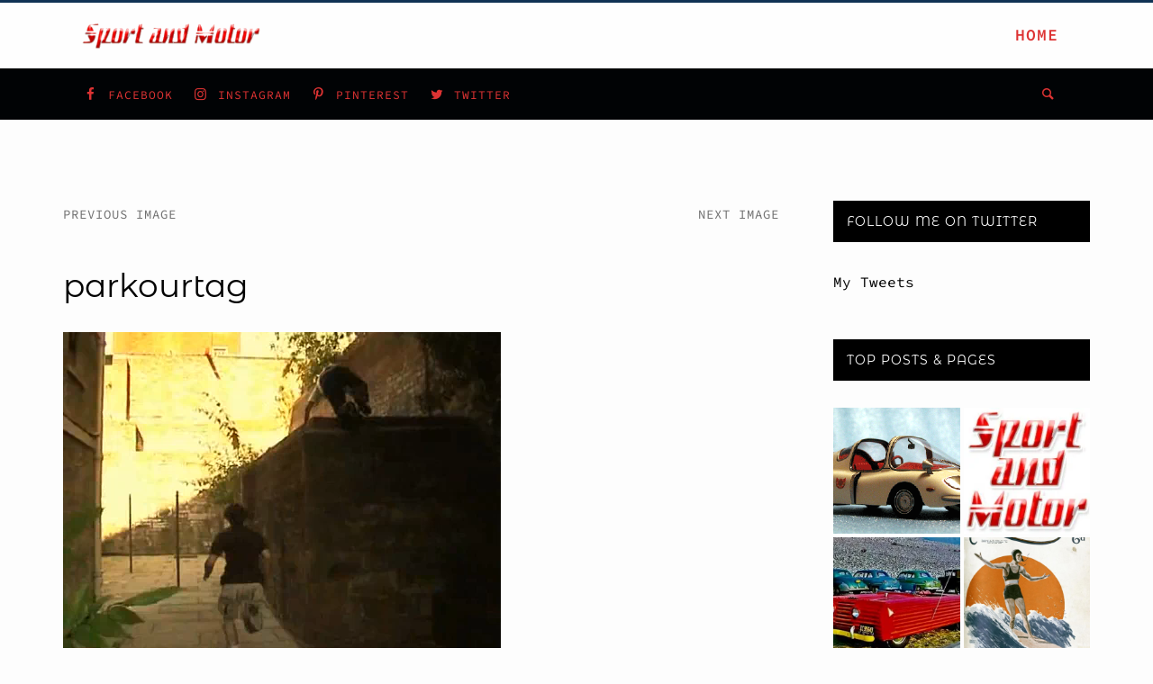

--- FILE ---
content_type: text/html; charset=UTF-8
request_url: https://sportandmotor.com/parkourtag/
body_size: 17252
content:
<!doctype html>
<html lang="en-US">
<head>
	<meta charset="UTF-8">
	<meta name="viewport" content="width=device-width, initial-scale=1">
	<link rel="profile" href="https://gmpg.org/xfn/11">

	<title>parkourtag &#8211; Sport and Motor</title>
<meta name='robots' content='max-image-preview:large' />
	<style>img:is([sizes="auto" i], [sizes^="auto," i]) { contain-intrinsic-size: 3000px 1500px }</style>
	<link rel='dns-prefetch' href='//www.googletagmanager.com' />
<link rel='dns-prefetch' href='//stats.wp.com' />
<link rel='dns-prefetch' href='//v0.wordpress.com' />
<link rel='dns-prefetch' href='//widgets.wp.com' />
<link rel='dns-prefetch' href='//s0.wp.com' />
<link rel='dns-prefetch' href='//0.gravatar.com' />
<link rel='dns-prefetch' href='//1.gravatar.com' />
<link rel='dns-prefetch' href='//2.gravatar.com' />
<link rel='preconnect' href='//c0.wp.com' />
<script type="text/javascript">
/* <![CDATA[ */
window._wpemojiSettings = {"baseUrl":"https:\/\/s.w.org\/images\/core\/emoji\/16.0.1\/72x72\/","ext":".png","svgUrl":"https:\/\/s.w.org\/images\/core\/emoji\/16.0.1\/svg\/","svgExt":".svg","source":{"concatemoji":"https:\/\/sportandmotor.com\/wp-includes\/js\/wp-emoji-release.min.js"}};
/*! This file is auto-generated */
!function(s,n){var o,i,e;function c(e){try{var t={supportTests:e,timestamp:(new Date).valueOf()};sessionStorage.setItem(o,JSON.stringify(t))}catch(e){}}function p(e,t,n){e.clearRect(0,0,e.canvas.width,e.canvas.height),e.fillText(t,0,0);var t=new Uint32Array(e.getImageData(0,0,e.canvas.width,e.canvas.height).data),a=(e.clearRect(0,0,e.canvas.width,e.canvas.height),e.fillText(n,0,0),new Uint32Array(e.getImageData(0,0,e.canvas.width,e.canvas.height).data));return t.every(function(e,t){return e===a[t]})}function u(e,t){e.clearRect(0,0,e.canvas.width,e.canvas.height),e.fillText(t,0,0);for(var n=e.getImageData(16,16,1,1),a=0;a<n.data.length;a++)if(0!==n.data[a])return!1;return!0}function f(e,t,n,a){switch(t){case"flag":return n(e,"\ud83c\udff3\ufe0f\u200d\u26a7\ufe0f","\ud83c\udff3\ufe0f\u200b\u26a7\ufe0f")?!1:!n(e,"\ud83c\udde8\ud83c\uddf6","\ud83c\udde8\u200b\ud83c\uddf6")&&!n(e,"\ud83c\udff4\udb40\udc67\udb40\udc62\udb40\udc65\udb40\udc6e\udb40\udc67\udb40\udc7f","\ud83c\udff4\u200b\udb40\udc67\u200b\udb40\udc62\u200b\udb40\udc65\u200b\udb40\udc6e\u200b\udb40\udc67\u200b\udb40\udc7f");case"emoji":return!a(e,"\ud83e\udedf")}return!1}function g(e,t,n,a){var r="undefined"!=typeof WorkerGlobalScope&&self instanceof WorkerGlobalScope?new OffscreenCanvas(300,150):s.createElement("canvas"),o=r.getContext("2d",{willReadFrequently:!0}),i=(o.textBaseline="top",o.font="600 32px Arial",{});return e.forEach(function(e){i[e]=t(o,e,n,a)}),i}function t(e){var t=s.createElement("script");t.src=e,t.defer=!0,s.head.appendChild(t)}"undefined"!=typeof Promise&&(o="wpEmojiSettingsSupports",i=["flag","emoji"],n.supports={everything:!0,everythingExceptFlag:!0},e=new Promise(function(e){s.addEventListener("DOMContentLoaded",e,{once:!0})}),new Promise(function(t){var n=function(){try{var e=JSON.parse(sessionStorage.getItem(o));if("object"==typeof e&&"number"==typeof e.timestamp&&(new Date).valueOf()<e.timestamp+604800&&"object"==typeof e.supportTests)return e.supportTests}catch(e){}return null}();if(!n){if("undefined"!=typeof Worker&&"undefined"!=typeof OffscreenCanvas&&"undefined"!=typeof URL&&URL.createObjectURL&&"undefined"!=typeof Blob)try{var e="postMessage("+g.toString()+"("+[JSON.stringify(i),f.toString(),p.toString(),u.toString()].join(",")+"));",a=new Blob([e],{type:"text/javascript"}),r=new Worker(URL.createObjectURL(a),{name:"wpTestEmojiSupports"});return void(r.onmessage=function(e){c(n=e.data),r.terminate(),t(n)})}catch(e){}c(n=g(i,f,p,u))}t(n)}).then(function(e){for(var t in e)n.supports[t]=e[t],n.supports.everything=n.supports.everything&&n.supports[t],"flag"!==t&&(n.supports.everythingExceptFlag=n.supports.everythingExceptFlag&&n.supports[t]);n.supports.everythingExceptFlag=n.supports.everythingExceptFlag&&!n.supports.flag,n.DOMReady=!1,n.readyCallback=function(){n.DOMReady=!0}}).then(function(){return e}).then(function(){var e;n.supports.everything||(n.readyCallback(),(e=n.source||{}).concatemoji?t(e.concatemoji):e.wpemoji&&e.twemoji&&(t(e.twemoji),t(e.wpemoji)))}))}((window,document),window._wpemojiSettings);
/* ]]> */
</script>
<style id='wp-emoji-styles-inline-css' type='text/css'>

	img.wp-smiley, img.emoji {
		display: inline !important;
		border: none !important;
		box-shadow: none !important;
		height: 1em !important;
		width: 1em !important;
		margin: 0 0.07em !important;
		vertical-align: -0.1em !important;
		background: none !important;
		padding: 0 !important;
	}
</style>
<link rel='stylesheet' id='wp-block-library-css' href='https://c0.wp.com/c/6.8.3/wp-includes/css/dist/block-library/style.min.css' type='text/css' media='all' />
<style id='classic-theme-styles-inline-css' type='text/css'>
/*! This file is auto-generated */
.wp-block-button__link{color:#fff;background-color:#32373c;border-radius:9999px;box-shadow:none;text-decoration:none;padding:calc(.667em + 2px) calc(1.333em + 2px);font-size:1.125em}.wp-block-file__button{background:#32373c;color:#fff;text-decoration:none}
</style>
<link rel='stylesheet' id='mediaelement-css' href='https://c0.wp.com/c/6.8.3/wp-includes/js/mediaelement/mediaelementplayer-legacy.min.css' type='text/css' media='all' />
<link rel='stylesheet' id='wp-mediaelement-css' href='https://c0.wp.com/c/6.8.3/wp-includes/js/mediaelement/wp-mediaelement.min.css' type='text/css' media='all' />
<style id='jetpack-sharing-buttons-style-inline-css' type='text/css'>
.jetpack-sharing-buttons__services-list{display:flex;flex-direction:row;flex-wrap:wrap;gap:0;list-style-type:none;margin:5px;padding:0}.jetpack-sharing-buttons__services-list.has-small-icon-size{font-size:12px}.jetpack-sharing-buttons__services-list.has-normal-icon-size{font-size:16px}.jetpack-sharing-buttons__services-list.has-large-icon-size{font-size:24px}.jetpack-sharing-buttons__services-list.has-huge-icon-size{font-size:36px}@media print{.jetpack-sharing-buttons__services-list{display:none!important}}.editor-styles-wrapper .wp-block-jetpack-sharing-buttons{gap:0;padding-inline-start:0}ul.jetpack-sharing-buttons__services-list.has-background{padding:1.25em 2.375em}
</style>
<style id='global-styles-inline-css' type='text/css'>
:root{--wp--preset--aspect-ratio--square: 1;--wp--preset--aspect-ratio--4-3: 4/3;--wp--preset--aspect-ratio--3-4: 3/4;--wp--preset--aspect-ratio--3-2: 3/2;--wp--preset--aspect-ratio--2-3: 2/3;--wp--preset--aspect-ratio--16-9: 16/9;--wp--preset--aspect-ratio--9-16: 9/16;--wp--preset--color--black: #000000;--wp--preset--color--cyan-bluish-gray: #abb8c3;--wp--preset--color--white: #ffffff;--wp--preset--color--pale-pink: #f78da7;--wp--preset--color--vivid-red: #cf2e2e;--wp--preset--color--luminous-vivid-orange: #ff6900;--wp--preset--color--luminous-vivid-amber: #fcb900;--wp--preset--color--light-green-cyan: #7bdcb5;--wp--preset--color--vivid-green-cyan: #00d084;--wp--preset--color--pale-cyan-blue: #8ed1fc;--wp--preset--color--vivid-cyan-blue: #0693e3;--wp--preset--color--vivid-purple: #9b51e0;--wp--preset--gradient--vivid-cyan-blue-to-vivid-purple: linear-gradient(135deg,rgba(6,147,227,1) 0%,rgb(155,81,224) 100%);--wp--preset--gradient--light-green-cyan-to-vivid-green-cyan: linear-gradient(135deg,rgb(122,220,180) 0%,rgb(0,208,130) 100%);--wp--preset--gradient--luminous-vivid-amber-to-luminous-vivid-orange: linear-gradient(135deg,rgba(252,185,0,1) 0%,rgba(255,105,0,1) 100%);--wp--preset--gradient--luminous-vivid-orange-to-vivid-red: linear-gradient(135deg,rgba(255,105,0,1) 0%,rgb(207,46,46) 100%);--wp--preset--gradient--very-light-gray-to-cyan-bluish-gray: linear-gradient(135deg,rgb(238,238,238) 0%,rgb(169,184,195) 100%);--wp--preset--gradient--cool-to-warm-spectrum: linear-gradient(135deg,rgb(74,234,220) 0%,rgb(151,120,209) 20%,rgb(207,42,186) 40%,rgb(238,44,130) 60%,rgb(251,105,98) 80%,rgb(254,248,76) 100%);--wp--preset--gradient--blush-light-purple: linear-gradient(135deg,rgb(255,206,236) 0%,rgb(152,150,240) 100%);--wp--preset--gradient--blush-bordeaux: linear-gradient(135deg,rgb(254,205,165) 0%,rgb(254,45,45) 50%,rgb(107,0,62) 100%);--wp--preset--gradient--luminous-dusk: linear-gradient(135deg,rgb(255,203,112) 0%,rgb(199,81,192) 50%,rgb(65,88,208) 100%);--wp--preset--gradient--pale-ocean: linear-gradient(135deg,rgb(255,245,203) 0%,rgb(182,227,212) 50%,rgb(51,167,181) 100%);--wp--preset--gradient--electric-grass: linear-gradient(135deg,rgb(202,248,128) 0%,rgb(113,206,126) 100%);--wp--preset--gradient--midnight: linear-gradient(135deg,rgb(2,3,129) 0%,rgb(40,116,252) 100%);--wp--preset--font-size--small: 13px;--wp--preset--font-size--medium: 20px;--wp--preset--font-size--large: 36px;--wp--preset--font-size--x-large: 42px;--wp--preset--spacing--20: 0.44rem;--wp--preset--spacing--30: 0.67rem;--wp--preset--spacing--40: 1rem;--wp--preset--spacing--50: 1.5rem;--wp--preset--spacing--60: 2.25rem;--wp--preset--spacing--70: 3.38rem;--wp--preset--spacing--80: 5.06rem;--wp--preset--shadow--natural: 6px 6px 9px rgba(0, 0, 0, 0.2);--wp--preset--shadow--deep: 12px 12px 50px rgba(0, 0, 0, 0.4);--wp--preset--shadow--sharp: 6px 6px 0px rgba(0, 0, 0, 0.2);--wp--preset--shadow--outlined: 6px 6px 0px -3px rgba(255, 255, 255, 1), 6px 6px rgba(0, 0, 0, 1);--wp--preset--shadow--crisp: 6px 6px 0px rgba(0, 0, 0, 1);}:where(.is-layout-flex){gap: 0.5em;}:where(.is-layout-grid){gap: 0.5em;}body .is-layout-flex{display: flex;}.is-layout-flex{flex-wrap: wrap;align-items: center;}.is-layout-flex > :is(*, div){margin: 0;}body .is-layout-grid{display: grid;}.is-layout-grid > :is(*, div){margin: 0;}:where(.wp-block-columns.is-layout-flex){gap: 2em;}:where(.wp-block-columns.is-layout-grid){gap: 2em;}:where(.wp-block-post-template.is-layout-flex){gap: 1.25em;}:where(.wp-block-post-template.is-layout-grid){gap: 1.25em;}.has-black-color{color: var(--wp--preset--color--black) !important;}.has-cyan-bluish-gray-color{color: var(--wp--preset--color--cyan-bluish-gray) !important;}.has-white-color{color: var(--wp--preset--color--white) !important;}.has-pale-pink-color{color: var(--wp--preset--color--pale-pink) !important;}.has-vivid-red-color{color: var(--wp--preset--color--vivid-red) !important;}.has-luminous-vivid-orange-color{color: var(--wp--preset--color--luminous-vivid-orange) !important;}.has-luminous-vivid-amber-color{color: var(--wp--preset--color--luminous-vivid-amber) !important;}.has-light-green-cyan-color{color: var(--wp--preset--color--light-green-cyan) !important;}.has-vivid-green-cyan-color{color: var(--wp--preset--color--vivid-green-cyan) !important;}.has-pale-cyan-blue-color{color: var(--wp--preset--color--pale-cyan-blue) !important;}.has-vivid-cyan-blue-color{color: var(--wp--preset--color--vivid-cyan-blue) !important;}.has-vivid-purple-color{color: var(--wp--preset--color--vivid-purple) !important;}.has-black-background-color{background-color: var(--wp--preset--color--black) !important;}.has-cyan-bluish-gray-background-color{background-color: var(--wp--preset--color--cyan-bluish-gray) !important;}.has-white-background-color{background-color: var(--wp--preset--color--white) !important;}.has-pale-pink-background-color{background-color: var(--wp--preset--color--pale-pink) !important;}.has-vivid-red-background-color{background-color: var(--wp--preset--color--vivid-red) !important;}.has-luminous-vivid-orange-background-color{background-color: var(--wp--preset--color--luminous-vivid-orange) !important;}.has-luminous-vivid-amber-background-color{background-color: var(--wp--preset--color--luminous-vivid-amber) !important;}.has-light-green-cyan-background-color{background-color: var(--wp--preset--color--light-green-cyan) !important;}.has-vivid-green-cyan-background-color{background-color: var(--wp--preset--color--vivid-green-cyan) !important;}.has-pale-cyan-blue-background-color{background-color: var(--wp--preset--color--pale-cyan-blue) !important;}.has-vivid-cyan-blue-background-color{background-color: var(--wp--preset--color--vivid-cyan-blue) !important;}.has-vivid-purple-background-color{background-color: var(--wp--preset--color--vivid-purple) !important;}.has-black-border-color{border-color: var(--wp--preset--color--black) !important;}.has-cyan-bluish-gray-border-color{border-color: var(--wp--preset--color--cyan-bluish-gray) !important;}.has-white-border-color{border-color: var(--wp--preset--color--white) !important;}.has-pale-pink-border-color{border-color: var(--wp--preset--color--pale-pink) !important;}.has-vivid-red-border-color{border-color: var(--wp--preset--color--vivid-red) !important;}.has-luminous-vivid-orange-border-color{border-color: var(--wp--preset--color--luminous-vivid-orange) !important;}.has-luminous-vivid-amber-border-color{border-color: var(--wp--preset--color--luminous-vivid-amber) !important;}.has-light-green-cyan-border-color{border-color: var(--wp--preset--color--light-green-cyan) !important;}.has-vivid-green-cyan-border-color{border-color: var(--wp--preset--color--vivid-green-cyan) !important;}.has-pale-cyan-blue-border-color{border-color: var(--wp--preset--color--pale-cyan-blue) !important;}.has-vivid-cyan-blue-border-color{border-color: var(--wp--preset--color--vivid-cyan-blue) !important;}.has-vivid-purple-border-color{border-color: var(--wp--preset--color--vivid-purple) !important;}.has-vivid-cyan-blue-to-vivid-purple-gradient-background{background: var(--wp--preset--gradient--vivid-cyan-blue-to-vivid-purple) !important;}.has-light-green-cyan-to-vivid-green-cyan-gradient-background{background: var(--wp--preset--gradient--light-green-cyan-to-vivid-green-cyan) !important;}.has-luminous-vivid-amber-to-luminous-vivid-orange-gradient-background{background: var(--wp--preset--gradient--luminous-vivid-amber-to-luminous-vivid-orange) !important;}.has-luminous-vivid-orange-to-vivid-red-gradient-background{background: var(--wp--preset--gradient--luminous-vivid-orange-to-vivid-red) !important;}.has-very-light-gray-to-cyan-bluish-gray-gradient-background{background: var(--wp--preset--gradient--very-light-gray-to-cyan-bluish-gray) !important;}.has-cool-to-warm-spectrum-gradient-background{background: var(--wp--preset--gradient--cool-to-warm-spectrum) !important;}.has-blush-light-purple-gradient-background{background: var(--wp--preset--gradient--blush-light-purple) !important;}.has-blush-bordeaux-gradient-background{background: var(--wp--preset--gradient--blush-bordeaux) !important;}.has-luminous-dusk-gradient-background{background: var(--wp--preset--gradient--luminous-dusk) !important;}.has-pale-ocean-gradient-background{background: var(--wp--preset--gradient--pale-ocean) !important;}.has-electric-grass-gradient-background{background: var(--wp--preset--gradient--electric-grass) !important;}.has-midnight-gradient-background{background: var(--wp--preset--gradient--midnight) !important;}.has-small-font-size{font-size: var(--wp--preset--font-size--small) !important;}.has-medium-font-size{font-size: var(--wp--preset--font-size--medium) !important;}.has-large-font-size{font-size: var(--wp--preset--font-size--large) !important;}.has-x-large-font-size{font-size: var(--wp--preset--font-size--x-large) !important;}
:where(.wp-block-post-template.is-layout-flex){gap: 1.25em;}:where(.wp-block-post-template.is-layout-grid){gap: 1.25em;}
:where(.wp-block-columns.is-layout-flex){gap: 2em;}:where(.wp-block-columns.is-layout-grid){gap: 2em;}
:root :where(.wp-block-pullquote){font-size: 1.5em;line-height: 1.6;}
</style>
<link rel='stylesheet' id='phunk-style-css' href='https://sportandmotor.com/wp-content/themes/phunk/style.css' type='text/css' media='all' />
<style id='phunk-style-inline-css' type='text/css'>
.posted-on, .byline, .comments-link { clip: rect(1px, 1px, 1px, 1px); height: 1px; position: absolute; overflow: hidden; width: 1px; }
</style>
<link rel='stylesheet' id='phunk-icons-css' href='https://sportandmotor.com/wp-content/themes/phunk/css/fontello.css' type='text/css' media='all' />
<link rel='stylesheet' id='jetpack_likes-css' href='https://c0.wp.com/p/jetpack/15.0/modules/likes/style.css' type='text/css' media='all' />
<link rel='stylesheet' id='recent-posts-widget-with-thumbnails-public-style-css' href='https://sportandmotor.com/wp-content/plugins/recent-posts-widget-with-thumbnails/public.css' type='text/css' media='all' />
<style id='jetpack_facebook_likebox-inline-css' type='text/css'>
.widget_facebook_likebox {
	overflow: hidden;
}

</style>
<link rel='stylesheet' id='sharedaddy-css' href='https://c0.wp.com/p/jetpack/15.0/modules/sharedaddy/sharing.css' type='text/css' media='all' />
<link rel='stylesheet' id='social-logos-css' href='https://c0.wp.com/p/jetpack/15.0/_inc/social-logos/social-logos.min.css' type='text/css' media='all' />
<script type="text/javascript" src="https://c0.wp.com/c/6.8.3/wp-includes/js/jquery/jquery.min.js" id="jquery-core-js"></script>
<script type="text/javascript" src="https://c0.wp.com/c/6.8.3/wp-includes/js/jquery/jquery-migrate.min.js" id="jquery-migrate-js"></script>

<!-- Google tag (gtag.js) snippet added by Site Kit -->
<!-- Google Analytics snippet added by Site Kit -->
<script type="text/javascript" src="https://www.googletagmanager.com/gtag/js?id=GT-MKTJK9LG" id="google_gtagjs-js" async></script>
<script type="text/javascript" id="google_gtagjs-js-after">
/* <![CDATA[ */
window.dataLayer = window.dataLayer || [];function gtag(){dataLayer.push(arguments);}
gtag("set","linker",{"domains":["sportandmotor.com"]});
gtag("js", new Date());
gtag("set", "developer_id.dZTNiMT", true);
gtag("config", "GT-MKTJK9LG");
 window._googlesitekit = window._googlesitekit || {}; window._googlesitekit.throttledEvents = []; window._googlesitekit.gtagEvent = (name, data) => { var key = JSON.stringify( { name, data } ); if ( !! window._googlesitekit.throttledEvents[ key ] ) { return; } window._googlesitekit.throttledEvents[ key ] = true; setTimeout( () => { delete window._googlesitekit.throttledEvents[ key ]; }, 5 ); gtag( "event", name, { ...data, event_source: "site-kit" } ); }; 
/* ]]> */
</script>
<link rel="https://api.w.org/" href="https://sportandmotor.com/wp-json/" /><link rel="alternate" title="JSON" type="application/json" href="https://sportandmotor.com/wp-json/wp/v2/media/1274" /><link rel="alternate" title="oEmbed (JSON)" type="application/json+oembed" href="https://sportandmotor.com/wp-json/oembed/1.0/embed?url=https%3A%2F%2Fsportandmotor.com%2Fparkourtag%2F" />
<link rel="alternate" title="oEmbed (XML)" type="text/xml+oembed" href="https://sportandmotor.com/wp-json/oembed/1.0/embed?url=https%3A%2F%2Fsportandmotor.com%2Fparkourtag%2F&#038;format=xml" />
<meta name="generator" content="Site Kit by Google 1.161.0" /><!-- HFCM by 99 Robots - Snippet # 1: ezoic -->
<script src="https://cmp.gatekeeperconsent.com/min.js" data-cfasync="false"></script>
<script src="https://the.gatekeeperconsent.com/cmp.min.js" data-cfasync="false"></script>
<script async src="//www.ezojs.com/ezoic/sa.min.js"></script>
<script>
  window.ezstandalone = window.ezstandalone || {};
  ezstandalone.cmd = ezstandalone.cmd || [];
</script>
<!-- /end HFCM by 99 Robots -->
			<meta name="monetag" content="f26fea2eb20f285916e46eb2b4883376" />
				<style>img#wpstats{display:none}</style>
		<meta name="description" content="Motors and Sports @SportAndMotor.Com" />
<style type="text/css" id="custom-background-css">
body.custom-background { background-color: #fdfdfd; }
</style>
	<link rel="amphtml" href="https://sportandmotor.com/parkourtag/?amp">
<!-- Jetpack Open Graph Tags -->
<meta property="og:type" content="article" />
<meta property="og:title" content="parkourtag" />
<meta property="og:url" content="https://sportandmotor.com/parkourtag/" />
<meta property="og:description" content="Visit the post for more." />
<meta property="article:published_time" content="2020-09-26T03:53:05+00:00" />
<meta property="article:modified_time" content="2020-09-26T03:53:05+00:00" />
<meta property="og:site_name" content="Sport and Motor" />
<meta property="og:image" content="https://sportandmotor.com/wp-content/uploads/2010/04/parkourtag.png" />
<meta property="og:image:alt" content="" />
<meta property="og:locale" content="en_US" />
<meta name="twitter:site" content="@sportandmotor" />
<meta name="twitter:text:title" content="parkourtag" />
<meta name="twitter:image" content="https://sportandmotor.com/wp-content/uploads/2010/04/parkourtag.png?w=640" />
<meta name="twitter:card" content="summary_large_image" />
<meta name="twitter:description" content="Visit the post for more." />

<!-- End Jetpack Open Graph Tags -->
<link rel="icon" href="https://sportandmotor.com/wp-content/uploads/2019/04/23669_103999082976660_3656486_n-150x150.jpg" sizes="32x32" />
<link rel="icon" href="https://sportandmotor.com/wp-content/uploads/2019/04/23669_103999082976660_3656486_n.jpg" sizes="192x192" />
<link rel="apple-touch-icon" href="https://sportandmotor.com/wp-content/uploads/2019/04/23669_103999082976660_3656486_n.jpg" />
<meta name="msapplication-TileImage" content="https://sportandmotor.com/wp-content/uploads/2019/04/23669_103999082976660_3656486_n.jpg" />
		<style type="text/css" id="wp-custom-css">
			body{
	border-top:3px #113355 solid;
}
#hot-topics {
	background:#dd3333;
}
.hot-item-inner {
	border:.135em solid #fdfdfd;
}		</style>
		<style id="kirki-inline-styles">body{font-family:Source Code Pro;font-size:16px;letter-spacing:0px;line-height:1.8;text-transform:initial;color:#113355;}h1,h2,h3,h4,h5,h6,.site-title{font-family:Montserrat Alternates;font-weight:400;}.site-description{font-size:15px;letter-spacing:0px;line-height:1.8;text-transform:initial;color:#707070;}.main-navigation li{font-size:18px;letter-spacing:1px;line-height:1.8;text-transform:uppercase;}.single-post-no-sidebar{max-width:960px;}.single-post .entry-header{text-align:center;}.single-post .posted-on{display:none;}.single-post .sep{display:none;}.single-post .byline{display:none;}.site-header-cart .buttons a:hover,.header-cart .cart-amount,.hero-slider .first-cat,.grid-layout .read-more-link:hover,.grid-layout .first-cat,.widget_search .search-form::after,.phunk_recent_entries li::before,.navigation.pagination .page-numbers:hover, .navigation.pagination .page-numbers.current, button, input[type="button"], input[type="reset"], input[type="submit"], button:active, button:focus, input[type="button"]:active, input[type="button"]:focus, input[type="reset"]:active, input[type="reset"]:focus, input[type="submit"]:active, input[type="submit"]:focus{background-color:#dd3333;}.footer-widgets a:hover,.hero-slider .posted-on a:hover,.comments-area .comment-reply-link:hover,.hentry:not(.grid-item) .entry-meta a:hover,.grid-layout .entry-title a:hover,.top-bar .header-social .social-item a:hover,.top-bar .header-additionals .icon-search:hover,.top-bar .header-additionals .icon-cancel:hover,a, a:hover, a:focus, a:active, a:visited, .main-navigation ul ul a:hover, .main-navigation a:hover{color:#dd3333;}.comments-area .comment-reply-link,.single-cats a,.attachment .post-navigation .post-title,.entry-content a{border-color:#dd3333;}.site-title a{color:#000;}.top-bar{background-color:#010305;}.top-bar .header-social .social-item a,.top-bar .header-additionals{color:#dd3333;}.site-header{background-color:#fefefe;}.main-navigation a, .main-navigation a:active{color:#dd3333;}.main-navigation ul ul a{color:#113355;}.main-navigation ul ul li{background-color:#f7f7f7;}#secondary .widget .widget-title{color:#fff;background-color:#000;}#secondary .widget{color:#757575;}#secondary .widget a{color:#000;}.footer-widgets{background-color:#113355;}.footer-widgets .widget-title{color:#fff;}.footer-widgets .widget{color:#757575;}.footer-widgets a{color:#fff;}.site-info, .site-info a{color:#d7d7d7;}.site-info{background-color:#010305;}@media (min-width: 1024px){.site-title{font-size:57px;letter-spacing:1px;line-height:1.2;text-transform:uppercase;}.grid-layout .entry-title{font-size:21px;letter-spacing:0px;line-height:1.2;text-transform:initial;}.single .entry-title{font-size:36px;letter-spacing:0px;line-height:1.2;text-transform:initial;}}/* cyrillic-ext */
@font-face {
  font-family: 'Source Code Pro';
  font-style: normal;
  font-weight: 400;
  font-display: swap;
  src: url(https://sportandmotor.com/wp-content/fonts/source-code-pro/HI_SiYsKILxRpg3hIP6sJ7fM7PqlMOvWjMY.woff2) format('woff2');
  unicode-range: U+0460-052F, U+1C80-1C8A, U+20B4, U+2DE0-2DFF, U+A640-A69F, U+FE2E-FE2F;
}
/* cyrillic */
@font-face {
  font-family: 'Source Code Pro';
  font-style: normal;
  font-weight: 400;
  font-display: swap;
  src: url(https://sportandmotor.com/wp-content/fonts/source-code-pro/HI_SiYsKILxRpg3hIP6sJ7fM7PqlOevWjMY.woff2) format('woff2');
  unicode-range: U+0301, U+0400-045F, U+0490-0491, U+04B0-04B1, U+2116;
}
/* greek-ext */
@font-face {
  font-family: 'Source Code Pro';
  font-style: normal;
  font-weight: 400;
  font-display: swap;
  src: url(https://sportandmotor.com/wp-content/fonts/source-code-pro/HI_SiYsKILxRpg3hIP6sJ7fM7PqlMevWjMY.woff2) format('woff2');
  unicode-range: U+1F00-1FFF;
}
/* greek */
@font-face {
  font-family: 'Source Code Pro';
  font-style: normal;
  font-weight: 400;
  font-display: swap;
  src: url(https://sportandmotor.com/wp-content/fonts/source-code-pro/HI_SiYsKILxRpg3hIP6sJ7fM7PqlPuvWjMY.woff2) format('woff2');
  unicode-range: U+0370-0377, U+037A-037F, U+0384-038A, U+038C, U+038E-03A1, U+03A3-03FF;
}
/* vietnamese */
@font-face {
  font-family: 'Source Code Pro';
  font-style: normal;
  font-weight: 400;
  font-display: swap;
  src: url(https://sportandmotor.com/wp-content/fonts/source-code-pro/HI_SiYsKILxRpg3hIP6sJ7fM7PqlMuvWjMY.woff2) format('woff2');
  unicode-range: U+0102-0103, U+0110-0111, U+0128-0129, U+0168-0169, U+01A0-01A1, U+01AF-01B0, U+0300-0301, U+0303-0304, U+0308-0309, U+0323, U+0329, U+1EA0-1EF9, U+20AB;
}
/* latin-ext */
@font-face {
  font-family: 'Source Code Pro';
  font-style: normal;
  font-weight: 400;
  font-display: swap;
  src: url(https://sportandmotor.com/wp-content/fonts/source-code-pro/HI_SiYsKILxRpg3hIP6sJ7fM7PqlM-vWjMY.woff2) format('woff2');
  unicode-range: U+0100-02BA, U+02BD-02C5, U+02C7-02CC, U+02CE-02D7, U+02DD-02FF, U+0304, U+0308, U+0329, U+1D00-1DBF, U+1E00-1E9F, U+1EF2-1EFF, U+2020, U+20A0-20AB, U+20AD-20C0, U+2113, U+2C60-2C7F, U+A720-A7FF;
}
/* latin */
@font-face {
  font-family: 'Source Code Pro';
  font-style: normal;
  font-weight: 400;
  font-display: swap;
  src: url(https://sportandmotor.com/wp-content/fonts/source-code-pro/HI_SiYsKILxRpg3hIP6sJ7fM7PqlPevW.woff2) format('woff2');
  unicode-range: U+0000-00FF, U+0131, U+0152-0153, U+02BB-02BC, U+02C6, U+02DA, U+02DC, U+0304, U+0308, U+0329, U+2000-206F, U+20AC, U+2122, U+2191, U+2193, U+2212, U+2215, U+FEFF, U+FFFD;
}
/* cyrillic-ext */
@font-face {
  font-family: 'Source Code Pro';
  font-style: normal;
  font-weight: 600;
  font-display: swap;
  src: url(https://sportandmotor.com/wp-content/fonts/source-code-pro/HI_SiYsKILxRpg3hIP6sJ7fM7PqlMOvWjMY.woff2) format('woff2');
  unicode-range: U+0460-052F, U+1C80-1C8A, U+20B4, U+2DE0-2DFF, U+A640-A69F, U+FE2E-FE2F;
}
/* cyrillic */
@font-face {
  font-family: 'Source Code Pro';
  font-style: normal;
  font-weight: 600;
  font-display: swap;
  src: url(https://sportandmotor.com/wp-content/fonts/source-code-pro/HI_SiYsKILxRpg3hIP6sJ7fM7PqlOevWjMY.woff2) format('woff2');
  unicode-range: U+0301, U+0400-045F, U+0490-0491, U+04B0-04B1, U+2116;
}
/* greek-ext */
@font-face {
  font-family: 'Source Code Pro';
  font-style: normal;
  font-weight: 600;
  font-display: swap;
  src: url(https://sportandmotor.com/wp-content/fonts/source-code-pro/HI_SiYsKILxRpg3hIP6sJ7fM7PqlMevWjMY.woff2) format('woff2');
  unicode-range: U+1F00-1FFF;
}
/* greek */
@font-face {
  font-family: 'Source Code Pro';
  font-style: normal;
  font-weight: 600;
  font-display: swap;
  src: url(https://sportandmotor.com/wp-content/fonts/source-code-pro/HI_SiYsKILxRpg3hIP6sJ7fM7PqlPuvWjMY.woff2) format('woff2');
  unicode-range: U+0370-0377, U+037A-037F, U+0384-038A, U+038C, U+038E-03A1, U+03A3-03FF;
}
/* vietnamese */
@font-face {
  font-family: 'Source Code Pro';
  font-style: normal;
  font-weight: 600;
  font-display: swap;
  src: url(https://sportandmotor.com/wp-content/fonts/source-code-pro/HI_SiYsKILxRpg3hIP6sJ7fM7PqlMuvWjMY.woff2) format('woff2');
  unicode-range: U+0102-0103, U+0110-0111, U+0128-0129, U+0168-0169, U+01A0-01A1, U+01AF-01B0, U+0300-0301, U+0303-0304, U+0308-0309, U+0323, U+0329, U+1EA0-1EF9, U+20AB;
}
/* latin-ext */
@font-face {
  font-family: 'Source Code Pro';
  font-style: normal;
  font-weight: 600;
  font-display: swap;
  src: url(https://sportandmotor.com/wp-content/fonts/source-code-pro/HI_SiYsKILxRpg3hIP6sJ7fM7PqlM-vWjMY.woff2) format('woff2');
  unicode-range: U+0100-02BA, U+02BD-02C5, U+02C7-02CC, U+02CE-02D7, U+02DD-02FF, U+0304, U+0308, U+0329, U+1D00-1DBF, U+1E00-1E9F, U+1EF2-1EFF, U+2020, U+20A0-20AB, U+20AD-20C0, U+2113, U+2C60-2C7F, U+A720-A7FF;
}
/* latin */
@font-face {
  font-family: 'Source Code Pro';
  font-style: normal;
  font-weight: 600;
  font-display: swap;
  src: url(https://sportandmotor.com/wp-content/fonts/source-code-pro/HI_SiYsKILxRpg3hIP6sJ7fM7PqlPevW.woff2) format('woff2');
  unicode-range: U+0000-00FF, U+0131, U+0152-0153, U+02BB-02BC, U+02C6, U+02DA, U+02DC, U+0304, U+0308, U+0329, U+2000-206F, U+20AC, U+2122, U+2191, U+2193, U+2212, U+2215, U+FEFF, U+FFFD;
}/* cyrillic-ext */
@font-face {
  font-family: 'Montserrat Alternates';
  font-style: normal;
  font-weight: 400;
  font-display: swap;
  src: url(https://sportandmotor.com/wp-content/fonts/montserrat-alternates/mFTvWacfw6zH4dthXcyms1lPpC8I_b0juU055qfQOJ0.woff2) format('woff2');
  unicode-range: U+0460-052F, U+1C80-1C8A, U+20B4, U+2DE0-2DFF, U+A640-A69F, U+FE2E-FE2F;
}
/* cyrillic */
@font-face {
  font-family: 'Montserrat Alternates';
  font-style: normal;
  font-weight: 400;
  font-display: swap;
  src: url(https://sportandmotor.com/wp-content/fonts/montserrat-alternates/mFTvWacfw6zH4dthXcyms1lPpC8I_b0juU0576fQOJ0.woff2) format('woff2');
  unicode-range: U+0301, U+0400-045F, U+0490-0491, U+04B0-04B1, U+2116;
}
/* vietnamese */
@font-face {
  font-family: 'Montserrat Alternates';
  font-style: normal;
  font-weight: 400;
  font-display: swap;
  src: url(https://sportandmotor.com/wp-content/fonts/montserrat-alternates/mFTvWacfw6zH4dthXcyms1lPpC8I_b0juU055KfQOJ0.woff2) format('woff2');
  unicode-range: U+0102-0103, U+0110-0111, U+0128-0129, U+0168-0169, U+01A0-01A1, U+01AF-01B0, U+0300-0301, U+0303-0304, U+0308-0309, U+0323, U+0329, U+1EA0-1EF9, U+20AB;
}
/* latin-ext */
@font-face {
  font-family: 'Montserrat Alternates';
  font-style: normal;
  font-weight: 400;
  font-display: swap;
  src: url(https://sportandmotor.com/wp-content/fonts/montserrat-alternates/mFTvWacfw6zH4dthXcyms1lPpC8I_b0juU055afQOJ0.woff2) format('woff2');
  unicode-range: U+0100-02BA, U+02BD-02C5, U+02C7-02CC, U+02CE-02D7, U+02DD-02FF, U+0304, U+0308, U+0329, U+1D00-1DBF, U+1E00-1E9F, U+1EF2-1EFF, U+2020, U+20A0-20AB, U+20AD-20C0, U+2113, U+2C60-2C7F, U+A720-A7FF;
}
/* latin */
@font-face {
  font-family: 'Montserrat Alternates';
  font-style: normal;
  font-weight: 400;
  font-display: swap;
  src: url(https://sportandmotor.com/wp-content/fonts/montserrat-alternates/mFTvWacfw6zH4dthXcyms1lPpC8I_b0juU0566fQ.woff2) format('woff2');
  unicode-range: U+0000-00FF, U+0131, U+0152-0153, U+02BB-02BC, U+02C6, U+02DA, U+02DC, U+0304, U+0308, U+0329, U+2000-206F, U+20AC, U+2122, U+2191, U+2193, U+2212, U+2215, U+FEFF, U+FFFD;
}/* cyrillic-ext */
@font-face {
  font-family: 'Source Code Pro';
  font-style: normal;
  font-weight: 400;
  font-display: swap;
  src: url(https://sportandmotor.com/wp-content/fonts/source-code-pro/HI_SiYsKILxRpg3hIP6sJ7fM7PqlMOvWjMY.woff2) format('woff2');
  unicode-range: U+0460-052F, U+1C80-1C8A, U+20B4, U+2DE0-2DFF, U+A640-A69F, U+FE2E-FE2F;
}
/* cyrillic */
@font-face {
  font-family: 'Source Code Pro';
  font-style: normal;
  font-weight: 400;
  font-display: swap;
  src: url(https://sportandmotor.com/wp-content/fonts/source-code-pro/HI_SiYsKILxRpg3hIP6sJ7fM7PqlOevWjMY.woff2) format('woff2');
  unicode-range: U+0301, U+0400-045F, U+0490-0491, U+04B0-04B1, U+2116;
}
/* greek-ext */
@font-face {
  font-family: 'Source Code Pro';
  font-style: normal;
  font-weight: 400;
  font-display: swap;
  src: url(https://sportandmotor.com/wp-content/fonts/source-code-pro/HI_SiYsKILxRpg3hIP6sJ7fM7PqlMevWjMY.woff2) format('woff2');
  unicode-range: U+1F00-1FFF;
}
/* greek */
@font-face {
  font-family: 'Source Code Pro';
  font-style: normal;
  font-weight: 400;
  font-display: swap;
  src: url(https://sportandmotor.com/wp-content/fonts/source-code-pro/HI_SiYsKILxRpg3hIP6sJ7fM7PqlPuvWjMY.woff2) format('woff2');
  unicode-range: U+0370-0377, U+037A-037F, U+0384-038A, U+038C, U+038E-03A1, U+03A3-03FF;
}
/* vietnamese */
@font-face {
  font-family: 'Source Code Pro';
  font-style: normal;
  font-weight: 400;
  font-display: swap;
  src: url(https://sportandmotor.com/wp-content/fonts/source-code-pro/HI_SiYsKILxRpg3hIP6sJ7fM7PqlMuvWjMY.woff2) format('woff2');
  unicode-range: U+0102-0103, U+0110-0111, U+0128-0129, U+0168-0169, U+01A0-01A1, U+01AF-01B0, U+0300-0301, U+0303-0304, U+0308-0309, U+0323, U+0329, U+1EA0-1EF9, U+20AB;
}
/* latin-ext */
@font-face {
  font-family: 'Source Code Pro';
  font-style: normal;
  font-weight: 400;
  font-display: swap;
  src: url(https://sportandmotor.com/wp-content/fonts/source-code-pro/HI_SiYsKILxRpg3hIP6sJ7fM7PqlM-vWjMY.woff2) format('woff2');
  unicode-range: U+0100-02BA, U+02BD-02C5, U+02C7-02CC, U+02CE-02D7, U+02DD-02FF, U+0304, U+0308, U+0329, U+1D00-1DBF, U+1E00-1E9F, U+1EF2-1EFF, U+2020, U+20A0-20AB, U+20AD-20C0, U+2113, U+2C60-2C7F, U+A720-A7FF;
}
/* latin */
@font-face {
  font-family: 'Source Code Pro';
  font-style: normal;
  font-weight: 400;
  font-display: swap;
  src: url(https://sportandmotor.com/wp-content/fonts/source-code-pro/HI_SiYsKILxRpg3hIP6sJ7fM7PqlPevW.woff2) format('woff2');
  unicode-range: U+0000-00FF, U+0131, U+0152-0153, U+02BB-02BC, U+02C6, U+02DA, U+02DC, U+0304, U+0308, U+0329, U+2000-206F, U+20AC, U+2122, U+2191, U+2193, U+2212, U+2215, U+FEFF, U+FFFD;
}
/* cyrillic-ext */
@font-face {
  font-family: 'Source Code Pro';
  font-style: normal;
  font-weight: 600;
  font-display: swap;
  src: url(https://sportandmotor.com/wp-content/fonts/source-code-pro/HI_SiYsKILxRpg3hIP6sJ7fM7PqlMOvWjMY.woff2) format('woff2');
  unicode-range: U+0460-052F, U+1C80-1C8A, U+20B4, U+2DE0-2DFF, U+A640-A69F, U+FE2E-FE2F;
}
/* cyrillic */
@font-face {
  font-family: 'Source Code Pro';
  font-style: normal;
  font-weight: 600;
  font-display: swap;
  src: url(https://sportandmotor.com/wp-content/fonts/source-code-pro/HI_SiYsKILxRpg3hIP6sJ7fM7PqlOevWjMY.woff2) format('woff2');
  unicode-range: U+0301, U+0400-045F, U+0490-0491, U+04B0-04B1, U+2116;
}
/* greek-ext */
@font-face {
  font-family: 'Source Code Pro';
  font-style: normal;
  font-weight: 600;
  font-display: swap;
  src: url(https://sportandmotor.com/wp-content/fonts/source-code-pro/HI_SiYsKILxRpg3hIP6sJ7fM7PqlMevWjMY.woff2) format('woff2');
  unicode-range: U+1F00-1FFF;
}
/* greek */
@font-face {
  font-family: 'Source Code Pro';
  font-style: normal;
  font-weight: 600;
  font-display: swap;
  src: url(https://sportandmotor.com/wp-content/fonts/source-code-pro/HI_SiYsKILxRpg3hIP6sJ7fM7PqlPuvWjMY.woff2) format('woff2');
  unicode-range: U+0370-0377, U+037A-037F, U+0384-038A, U+038C, U+038E-03A1, U+03A3-03FF;
}
/* vietnamese */
@font-face {
  font-family: 'Source Code Pro';
  font-style: normal;
  font-weight: 600;
  font-display: swap;
  src: url(https://sportandmotor.com/wp-content/fonts/source-code-pro/HI_SiYsKILxRpg3hIP6sJ7fM7PqlMuvWjMY.woff2) format('woff2');
  unicode-range: U+0102-0103, U+0110-0111, U+0128-0129, U+0168-0169, U+01A0-01A1, U+01AF-01B0, U+0300-0301, U+0303-0304, U+0308-0309, U+0323, U+0329, U+1EA0-1EF9, U+20AB;
}
/* latin-ext */
@font-face {
  font-family: 'Source Code Pro';
  font-style: normal;
  font-weight: 600;
  font-display: swap;
  src: url(https://sportandmotor.com/wp-content/fonts/source-code-pro/HI_SiYsKILxRpg3hIP6sJ7fM7PqlM-vWjMY.woff2) format('woff2');
  unicode-range: U+0100-02BA, U+02BD-02C5, U+02C7-02CC, U+02CE-02D7, U+02DD-02FF, U+0304, U+0308, U+0329, U+1D00-1DBF, U+1E00-1E9F, U+1EF2-1EFF, U+2020, U+20A0-20AB, U+20AD-20C0, U+2113, U+2C60-2C7F, U+A720-A7FF;
}
/* latin */
@font-face {
  font-family: 'Source Code Pro';
  font-style: normal;
  font-weight: 600;
  font-display: swap;
  src: url(https://sportandmotor.com/wp-content/fonts/source-code-pro/HI_SiYsKILxRpg3hIP6sJ7fM7PqlPevW.woff2) format('woff2');
  unicode-range: U+0000-00FF, U+0131, U+0152-0153, U+02BB-02BC, U+02C6, U+02DA, U+02DC, U+0304, U+0308, U+0329, U+2000-206F, U+20AC, U+2122, U+2191, U+2193, U+2212, U+2215, U+FEFF, U+FFFD;
}/* cyrillic-ext */
@font-face {
  font-family: 'Montserrat Alternates';
  font-style: normal;
  font-weight: 400;
  font-display: swap;
  src: url(https://sportandmotor.com/wp-content/fonts/montserrat-alternates/mFTvWacfw6zH4dthXcyms1lPpC8I_b0juU055qfQOJ0.woff2) format('woff2');
  unicode-range: U+0460-052F, U+1C80-1C8A, U+20B4, U+2DE0-2DFF, U+A640-A69F, U+FE2E-FE2F;
}
/* cyrillic */
@font-face {
  font-family: 'Montserrat Alternates';
  font-style: normal;
  font-weight: 400;
  font-display: swap;
  src: url(https://sportandmotor.com/wp-content/fonts/montserrat-alternates/mFTvWacfw6zH4dthXcyms1lPpC8I_b0juU0576fQOJ0.woff2) format('woff2');
  unicode-range: U+0301, U+0400-045F, U+0490-0491, U+04B0-04B1, U+2116;
}
/* vietnamese */
@font-face {
  font-family: 'Montserrat Alternates';
  font-style: normal;
  font-weight: 400;
  font-display: swap;
  src: url(https://sportandmotor.com/wp-content/fonts/montserrat-alternates/mFTvWacfw6zH4dthXcyms1lPpC8I_b0juU055KfQOJ0.woff2) format('woff2');
  unicode-range: U+0102-0103, U+0110-0111, U+0128-0129, U+0168-0169, U+01A0-01A1, U+01AF-01B0, U+0300-0301, U+0303-0304, U+0308-0309, U+0323, U+0329, U+1EA0-1EF9, U+20AB;
}
/* latin-ext */
@font-face {
  font-family: 'Montserrat Alternates';
  font-style: normal;
  font-weight: 400;
  font-display: swap;
  src: url(https://sportandmotor.com/wp-content/fonts/montserrat-alternates/mFTvWacfw6zH4dthXcyms1lPpC8I_b0juU055afQOJ0.woff2) format('woff2');
  unicode-range: U+0100-02BA, U+02BD-02C5, U+02C7-02CC, U+02CE-02D7, U+02DD-02FF, U+0304, U+0308, U+0329, U+1D00-1DBF, U+1E00-1E9F, U+1EF2-1EFF, U+2020, U+20A0-20AB, U+20AD-20C0, U+2113, U+2C60-2C7F, U+A720-A7FF;
}
/* latin */
@font-face {
  font-family: 'Montserrat Alternates';
  font-style: normal;
  font-weight: 400;
  font-display: swap;
  src: url(https://sportandmotor.com/wp-content/fonts/montserrat-alternates/mFTvWacfw6zH4dthXcyms1lPpC8I_b0juU0566fQ.woff2) format('woff2');
  unicode-range: U+0000-00FF, U+0131, U+0152-0153, U+02BB-02BC, U+02C6, U+02DA, U+02DC, U+0304, U+0308, U+0329, U+2000-206F, U+20AC, U+2122, U+2191, U+2193, U+2212, U+2215, U+FEFF, U+FFFD;
}/* cyrillic-ext */
@font-face {
  font-family: 'Source Code Pro';
  font-style: normal;
  font-weight: 400;
  font-display: swap;
  src: url(https://sportandmotor.com/wp-content/fonts/source-code-pro/HI_SiYsKILxRpg3hIP6sJ7fM7PqlMOvWjMY.woff2) format('woff2');
  unicode-range: U+0460-052F, U+1C80-1C8A, U+20B4, U+2DE0-2DFF, U+A640-A69F, U+FE2E-FE2F;
}
/* cyrillic */
@font-face {
  font-family: 'Source Code Pro';
  font-style: normal;
  font-weight: 400;
  font-display: swap;
  src: url(https://sportandmotor.com/wp-content/fonts/source-code-pro/HI_SiYsKILxRpg3hIP6sJ7fM7PqlOevWjMY.woff2) format('woff2');
  unicode-range: U+0301, U+0400-045F, U+0490-0491, U+04B0-04B1, U+2116;
}
/* greek-ext */
@font-face {
  font-family: 'Source Code Pro';
  font-style: normal;
  font-weight: 400;
  font-display: swap;
  src: url(https://sportandmotor.com/wp-content/fonts/source-code-pro/HI_SiYsKILxRpg3hIP6sJ7fM7PqlMevWjMY.woff2) format('woff2');
  unicode-range: U+1F00-1FFF;
}
/* greek */
@font-face {
  font-family: 'Source Code Pro';
  font-style: normal;
  font-weight: 400;
  font-display: swap;
  src: url(https://sportandmotor.com/wp-content/fonts/source-code-pro/HI_SiYsKILxRpg3hIP6sJ7fM7PqlPuvWjMY.woff2) format('woff2');
  unicode-range: U+0370-0377, U+037A-037F, U+0384-038A, U+038C, U+038E-03A1, U+03A3-03FF;
}
/* vietnamese */
@font-face {
  font-family: 'Source Code Pro';
  font-style: normal;
  font-weight: 400;
  font-display: swap;
  src: url(https://sportandmotor.com/wp-content/fonts/source-code-pro/HI_SiYsKILxRpg3hIP6sJ7fM7PqlMuvWjMY.woff2) format('woff2');
  unicode-range: U+0102-0103, U+0110-0111, U+0128-0129, U+0168-0169, U+01A0-01A1, U+01AF-01B0, U+0300-0301, U+0303-0304, U+0308-0309, U+0323, U+0329, U+1EA0-1EF9, U+20AB;
}
/* latin-ext */
@font-face {
  font-family: 'Source Code Pro';
  font-style: normal;
  font-weight: 400;
  font-display: swap;
  src: url(https://sportandmotor.com/wp-content/fonts/source-code-pro/HI_SiYsKILxRpg3hIP6sJ7fM7PqlM-vWjMY.woff2) format('woff2');
  unicode-range: U+0100-02BA, U+02BD-02C5, U+02C7-02CC, U+02CE-02D7, U+02DD-02FF, U+0304, U+0308, U+0329, U+1D00-1DBF, U+1E00-1E9F, U+1EF2-1EFF, U+2020, U+20A0-20AB, U+20AD-20C0, U+2113, U+2C60-2C7F, U+A720-A7FF;
}
/* latin */
@font-face {
  font-family: 'Source Code Pro';
  font-style: normal;
  font-weight: 400;
  font-display: swap;
  src: url(https://sportandmotor.com/wp-content/fonts/source-code-pro/HI_SiYsKILxRpg3hIP6sJ7fM7PqlPevW.woff2) format('woff2');
  unicode-range: U+0000-00FF, U+0131, U+0152-0153, U+02BB-02BC, U+02C6, U+02DA, U+02DC, U+0304, U+0308, U+0329, U+2000-206F, U+20AC, U+2122, U+2191, U+2193, U+2212, U+2215, U+FEFF, U+FFFD;
}
/* cyrillic-ext */
@font-face {
  font-family: 'Source Code Pro';
  font-style: normal;
  font-weight: 600;
  font-display: swap;
  src: url(https://sportandmotor.com/wp-content/fonts/source-code-pro/HI_SiYsKILxRpg3hIP6sJ7fM7PqlMOvWjMY.woff2) format('woff2');
  unicode-range: U+0460-052F, U+1C80-1C8A, U+20B4, U+2DE0-2DFF, U+A640-A69F, U+FE2E-FE2F;
}
/* cyrillic */
@font-face {
  font-family: 'Source Code Pro';
  font-style: normal;
  font-weight: 600;
  font-display: swap;
  src: url(https://sportandmotor.com/wp-content/fonts/source-code-pro/HI_SiYsKILxRpg3hIP6sJ7fM7PqlOevWjMY.woff2) format('woff2');
  unicode-range: U+0301, U+0400-045F, U+0490-0491, U+04B0-04B1, U+2116;
}
/* greek-ext */
@font-face {
  font-family: 'Source Code Pro';
  font-style: normal;
  font-weight: 600;
  font-display: swap;
  src: url(https://sportandmotor.com/wp-content/fonts/source-code-pro/HI_SiYsKILxRpg3hIP6sJ7fM7PqlMevWjMY.woff2) format('woff2');
  unicode-range: U+1F00-1FFF;
}
/* greek */
@font-face {
  font-family: 'Source Code Pro';
  font-style: normal;
  font-weight: 600;
  font-display: swap;
  src: url(https://sportandmotor.com/wp-content/fonts/source-code-pro/HI_SiYsKILxRpg3hIP6sJ7fM7PqlPuvWjMY.woff2) format('woff2');
  unicode-range: U+0370-0377, U+037A-037F, U+0384-038A, U+038C, U+038E-03A1, U+03A3-03FF;
}
/* vietnamese */
@font-face {
  font-family: 'Source Code Pro';
  font-style: normal;
  font-weight: 600;
  font-display: swap;
  src: url(https://sportandmotor.com/wp-content/fonts/source-code-pro/HI_SiYsKILxRpg3hIP6sJ7fM7PqlMuvWjMY.woff2) format('woff2');
  unicode-range: U+0102-0103, U+0110-0111, U+0128-0129, U+0168-0169, U+01A0-01A1, U+01AF-01B0, U+0300-0301, U+0303-0304, U+0308-0309, U+0323, U+0329, U+1EA0-1EF9, U+20AB;
}
/* latin-ext */
@font-face {
  font-family: 'Source Code Pro';
  font-style: normal;
  font-weight: 600;
  font-display: swap;
  src: url(https://sportandmotor.com/wp-content/fonts/source-code-pro/HI_SiYsKILxRpg3hIP6sJ7fM7PqlM-vWjMY.woff2) format('woff2');
  unicode-range: U+0100-02BA, U+02BD-02C5, U+02C7-02CC, U+02CE-02D7, U+02DD-02FF, U+0304, U+0308, U+0329, U+1D00-1DBF, U+1E00-1E9F, U+1EF2-1EFF, U+2020, U+20A0-20AB, U+20AD-20C0, U+2113, U+2C60-2C7F, U+A720-A7FF;
}
/* latin */
@font-face {
  font-family: 'Source Code Pro';
  font-style: normal;
  font-weight: 600;
  font-display: swap;
  src: url(https://sportandmotor.com/wp-content/fonts/source-code-pro/HI_SiYsKILxRpg3hIP6sJ7fM7PqlPevW.woff2) format('woff2');
  unicode-range: U+0000-00FF, U+0131, U+0152-0153, U+02BB-02BC, U+02C6, U+02DA, U+02DC, U+0304, U+0308, U+0329, U+2000-206F, U+20AC, U+2122, U+2191, U+2193, U+2212, U+2215, U+FEFF, U+FFFD;
}/* cyrillic-ext */
@font-face {
  font-family: 'Montserrat Alternates';
  font-style: normal;
  font-weight: 400;
  font-display: swap;
  src: url(https://sportandmotor.com/wp-content/fonts/montserrat-alternates/mFTvWacfw6zH4dthXcyms1lPpC8I_b0juU055qfQOJ0.woff2) format('woff2');
  unicode-range: U+0460-052F, U+1C80-1C8A, U+20B4, U+2DE0-2DFF, U+A640-A69F, U+FE2E-FE2F;
}
/* cyrillic */
@font-face {
  font-family: 'Montserrat Alternates';
  font-style: normal;
  font-weight: 400;
  font-display: swap;
  src: url(https://sportandmotor.com/wp-content/fonts/montserrat-alternates/mFTvWacfw6zH4dthXcyms1lPpC8I_b0juU0576fQOJ0.woff2) format('woff2');
  unicode-range: U+0301, U+0400-045F, U+0490-0491, U+04B0-04B1, U+2116;
}
/* vietnamese */
@font-face {
  font-family: 'Montserrat Alternates';
  font-style: normal;
  font-weight: 400;
  font-display: swap;
  src: url(https://sportandmotor.com/wp-content/fonts/montserrat-alternates/mFTvWacfw6zH4dthXcyms1lPpC8I_b0juU055KfQOJ0.woff2) format('woff2');
  unicode-range: U+0102-0103, U+0110-0111, U+0128-0129, U+0168-0169, U+01A0-01A1, U+01AF-01B0, U+0300-0301, U+0303-0304, U+0308-0309, U+0323, U+0329, U+1EA0-1EF9, U+20AB;
}
/* latin-ext */
@font-face {
  font-family: 'Montserrat Alternates';
  font-style: normal;
  font-weight: 400;
  font-display: swap;
  src: url(https://sportandmotor.com/wp-content/fonts/montserrat-alternates/mFTvWacfw6zH4dthXcyms1lPpC8I_b0juU055afQOJ0.woff2) format('woff2');
  unicode-range: U+0100-02BA, U+02BD-02C5, U+02C7-02CC, U+02CE-02D7, U+02DD-02FF, U+0304, U+0308, U+0329, U+1D00-1DBF, U+1E00-1E9F, U+1EF2-1EFF, U+2020, U+20A0-20AB, U+20AD-20C0, U+2113, U+2C60-2C7F, U+A720-A7FF;
}
/* latin */
@font-face {
  font-family: 'Montserrat Alternates';
  font-style: normal;
  font-weight: 400;
  font-display: swap;
  src: url(https://sportandmotor.com/wp-content/fonts/montserrat-alternates/mFTvWacfw6zH4dthXcyms1lPpC8I_b0juU0566fQ.woff2) format('woff2');
  unicode-range: U+0000-00FF, U+0131, U+0152-0153, U+02BB-02BC, U+02C6, U+02DA, U+02DC, U+0304, U+0308, U+0329, U+2000-206F, U+20AC, U+2122, U+2191, U+2193, U+2212, U+2215, U+FEFF, U+FFFD;
}</style><script type="text/javascript">

    window._mNHandle = window._mNHandle || {};

    window._mNHandle.queue = window._mNHandle.queue || [];

    medianet_versionId = "3121199";

</script>

<script src="https://contextual.media.net/dmedianet.js?cid=8CU5J1KD2" async="async"></script>
</head>

<body class="attachment wp-singular attachment-template-default single single-attachment postid-1274 attachmentid-1274 attachment-png custom-background wp-custom-logo wp-theme-phunk date-hidden author-hidden comment-hidden">

	<div class="header-search-form">
		<i class="icon-cancel"></i>
		<form role="search" method="get" class="search-form" action="https://sportandmotor.com/">
				<label>
					<span class="screen-reader-text">Search for:</span>
					<input type="search" class="search-field" placeholder="Search &hellip;" value="" name="s" />
				</label>
				<input type="submit" class="search-submit" value="Search" />
			</form>	</div>
	
<div id="page" class="site">

	<a class="skip-link screen-reader-text" href="#content">Skip to content</a>	

		
		<header id="masthead" class="site-header">
			<div class="inner-header cont1600 contPad contCenter">
				<div class="site-branding col25">
					<a href="https://sportandmotor.com/" class="custom-logo-link" rel="home"><img width="535" height="87" src="https://sportandmotor.com/wp-content/uploads/2019/11/sandm11.png" class="custom-logo" alt="Sport and Motor" decoding="async" srcset="https://sportandmotor.com/wp-content/uploads/2019/11/sandm11.png 535w, https://sportandmotor.com/wp-content/uploads/2019/11/sandm11-300x49.png 300w, https://sportandmotor.com/wp-content/uploads/2019/11/sandm11-173x28.png 173w, https://sportandmotor.com/wp-content/uploads/2019/11/sandm11-500x81.png 500w, https://sportandmotor.com/wp-content/uploads/2019/11/sandm11-290x47.png 290w, https://sportandmotor.com/wp-content/uploads/2019/11/sandm11-155x25.png 155w, https://sportandmotor.com/wp-content/uploads/2019/11/sandm11-70x11.png 70w" sizes="(max-width: 535px) 100vw, 535px" /></a>				</div>

				<nav id="site-navigation" class="main-navigation col75">

					<button class="menu-toggle" aria-controls="primary-menu" aria-expanded="false"><i class="icon-menu"></i></button>
					
					<div class="menu-header-container"><ul id="primary-menu" class="menu"><li id="menu-item-966" class="menu-item menu-item-type-custom menu-item-object-custom menu-item-home menu-item-966"><a href="https://sportandmotor.com">Home</a></li>
</ul></div>				</nav><!-- #site-navigation -->


			</div>
		</header>
		
		<div class="top-bar">
			<div class="inner-top-bar cont1600 contPad contCenter clear">
				<div class="header-social col75">
															<div class="social-item">
							<a target="_blank" href="http://facebook.com/sportandmotor">
								<i class="icon-facebook"></i>
																<span>facebook</span>
							</a>
						</div>
											<div class="social-item">
							<a target="_blank" href="">
								<i class="icon-instagram"></i>
																<span>instagram</span>
							</a>
						</div>
											<div class="social-item">
							<a target="_blank" href="">
								<i class="icon-pinterest"></i>
																<span>pinterest</span>
							</a>
						</div>
											<div class="social-item">
							<a target="_blank" href="https://twitter.com/sportandmotor">
								<i class="icon-twitter"></i>
																<span>twitter</span>
							</a>
						</div>
											
				</div>	

				<div class="header-additionals col25">
					<span><i class="icon-search"></i></span>
									</div>
			</div>
		</div>

				<div id="264796544">

    <script type="text/javascript">

        try {

            window._mNHandle.queue.push(function (){

                window._mNDetails.loadTag("264796544", "970x250", "264796544");

            });

        }

        catch (error) {}

    </script>

</div>
	<div id="content" class="site-content cont1200 contPadSmall contCenter">
	<div id="primary" class="content-area col75 col-t-100">
		<main id="main" class="site-main">

		<nav id="image-navigation" class="navigation image-navigation clear">
			<div class="nav-links">
				<div class="nav-previous"><a href='https://sportandmotor.com/granprixcarsdrifting/'>Previous Image</a></div>
				<div class="nav-next"><a href='https://sportandmotor.com/snm250x250/'>Next Image</a></div>
			</div>
		</nav>

					<article id="post-1274" class="post-1274 attachment type-attachment status-inherit hentry">

				<header class="entry-header">
					<h1 class="entry-title">parkourtag</h1>				</header><!-- .entry-header -->
			<img width="486" height="356" src="https://sportandmotor.com/wp-content/uploads/2010/04/parkourtag.png" class="attachment-full size-full" alt="" decoding="async" fetchpriority="high" srcset="https://sportandmotor.com/wp-content/uploads/2010/04/parkourtag.png 486w, https://sportandmotor.com/wp-content/uploads/2010/04/parkourtag-300x220.png 300w" sizes="(max-width: 486px) 100vw, 486px" />
			<div class="entry-caption">
				<div class='sharedaddy sd-block sd-like jetpack-likes-widget-wrapper jetpack-likes-widget-unloaded' id='like-post-wrapper-13178949-1274-6972a27f1d459' data-src='https://widgets.wp.com/likes/?ver=15.0#blog_id=13178949&amp;post_id=1274&amp;origin=sportandmotor.com&amp;obj_id=13178949-1274-6972a27f1d459' data-name='like-post-frame-13178949-1274-6972a27f1d459' data-title='Like or Reblog'><h3 class="sd-title">Like this:</h3><div class='likes-widget-placeholder post-likes-widget-placeholder' style='height: 55px;'><span class='button'><span>Like</span></span> <span class="loading">Loading...</span></div><span class='sd-text-color'></span><a class='sd-link-color'></a></div>			</div>

			<div class="entry-content">
				<div class="sharedaddy sd-sharing-enabled"><div class="robots-nocontent sd-block sd-social sd-social-official sd-sharing"><h3 class="sd-title">Share this:</h3><div class="sd-content"><ul><li class="share-facebook"><div class="fb-share-button" data-href="https://sportandmotor.com/parkourtag/" data-layout="button_count"></div></li><li class="share-pinterest"><div class="pinterest_button"><a href="https://www.pinterest.com/pin/create/button/?url=https%3A%2F%2Fsportandmotor.com%2Fparkourtag%2F&#038;media=https%3A%2F%2Fsportandmotor.com%2Fwp-content%2Fuploads%2F2010%2F04%2Fparkourtag.png&#038;description=parkourtag" data-pin-do="buttonPin" data-pin-config="beside"><img src="//assets.pinterest.com/images/pidgets/pinit_fg_en_rect_gray_20.png" /></a></div></li><li class="share-pocket"><div class="pocket_button"><a href="https://getpocket.com/save" class="pocket-btn" data-lang="en" data-save-url="https://sportandmotor.com/parkourtag/" data-pocket-count="horizontal" >Pocket</a></div></li><li class="share-reddit"><a rel="nofollow noopener noreferrer"
				data-shared="sharing-reddit-1274"
				class="share-reddit sd-button"
				href="https://sportandmotor.com/parkourtag/?share=reddit"
				target="_blank"
				aria-labelledby="sharing-reddit-1274"
				>
				<span id="sharing-reddit-1274" hidden>Click to share on Reddit (Opens in new window)</span>
				<span>Reddit</span>
			</a></li><li class="share-tumblr"><a class="tumblr-share-button" target="_blank" href="https://www.tumblr.com/share" data-title="parkourtag" data-content="https://sportandmotor.com/parkourtag/" title="Share on Tumblr">Share on Tumblr</a></li><li class="share-x"><a href="https://x.com/share" class="twitter-share-button" data-url="https://sportandmotor.com/parkourtag/" data-text="parkourtag" data-via="sportandmotor" >Post</a></li><li class="share-email"><a rel="nofollow noopener noreferrer"
				data-shared="sharing-email-1274"
				class="share-email sd-button"
				href="mailto:?subject=%5BShared%20Post%5D%20parkourtag&#038;body=https%3A%2F%2Fsportandmotor.com%2Fparkourtag%2F&#038;share=email"
				target="_blank"
				aria-labelledby="sharing-email-1274"
				data-email-share-error-title="Do you have email set up?" data-email-share-error-text="If you&#039;re having problems sharing via email, you might not have email set up for your browser. You may need to create a new email yourself." data-email-share-nonce="9d580c9b08" data-email-share-track-url="https://sportandmotor.com/parkourtag/?share=email">
				<span id="sharing-email-1274" hidden>Click to email a link to a friend (Opens in new window)</span>
				<span>Email</span>
			</a></li><li class="share-end"></li></ul></div></div></div><div class='sharedaddy sd-block sd-like jetpack-likes-widget-wrapper jetpack-likes-widget-unloaded' id='like-post-wrapper-13178949-1274-6972a27f1e3e1' data-src='https://widgets.wp.com/likes/?ver=15.0#blog_id=13178949&amp;post_id=1274&amp;origin=sportandmotor.com&amp;obj_id=13178949-1274-6972a27f1e3e1' data-name='like-post-frame-13178949-1274-6972a27f1e3e1' data-title='Like or Reblog'><h3 class="sd-title">Like this:</h3><div class='likes-widget-placeholder post-likes-widget-placeholder' style='height: 55px;'><span class='button'><span>Like</span></span> <span class="loading">Loading...</span></div><span class='sd-text-color'></span><a class='sd-link-color'></a></div>			</div>
		</article>
		
	<nav class="navigation post-navigation" aria-label="Posts">
		<h2 class="screen-reader-text">Post navigation</h2>
		<div class="nav-links"><div class="nav-previous"><a href="https://sportandmotor.com/parkourtag/" rel="prev"><span class="meta-nav">Published in </span><span class="post-title">parkourtag</span></a></div></div>
	</nav>
		</main><!-- #main -->
	</div><!-- #primary -->


<aside id="secondary" class="widget-area col25 col-t-100">
	<!-- Ezoic - wp_sidebar - sidebar --><div id="ezoic-pub-ad-placeholder-121"  data-inserter-version="-1"></div><!-- End Ezoic - wp_sidebar - sidebar --><section id="twitter_timeline-3" class="widget widget_twitter_timeline"><h3 class="widget-title">Follow me on Twitter</h3><a class="twitter-timeline" data-height="400" data-theme="light" data-border-color="#e8e8e8" data-lang="EN" data-partner="jetpack" href="https://twitter.com/sportandmotor" href="https://twitter.com/sportandmotor">My Tweets</a></section><!-- Ezoic - wp_sidebar_middle_1 - sidebar_middle --><div id="ezoic-pub-ad-placeholder-122"  data-inserter-version="-1"></div><!-- End Ezoic - wp_sidebar_middle_1 - sidebar_middle --><section id="top-posts-3" class="widget widget_top-posts"><h3 class="widget-title">Top Posts &amp; Pages</h3><div class='widgets-grid-layout no-grav'>
<div class="widget-grid-view-image"><a href="https://sportandmotor.com/subaru-tortoise/" title="Subaru Tortoise" class="bump-view" data-bump-view="tp"><img loading="lazy" width="200" height="200" src="https://i0.wp.com/sportandmotor.com/wp-content/uploads/2025/06/jp54mipvmt4f1.gif?resize=200%2C200&#038;ssl=1" srcset="https://i0.wp.com/sportandmotor.com/wp-content/uploads/2025/06/jp54mipvmt4f1.gif?resize=200%2C200&amp;ssl=1 1x, https://i0.wp.com/sportandmotor.com/wp-content/uploads/2025/06/jp54mipvmt4f1.gif?resize=300%2C300&amp;ssl=1 1.5x, https://i0.wp.com/sportandmotor.com/wp-content/uploads/2025/06/jp54mipvmt4f1.gif?resize=400%2C400&amp;ssl=1 2x, https://i0.wp.com/sportandmotor.com/wp-content/uploads/2025/06/jp54mipvmt4f1.gif?resize=600%2C600&amp;ssl=1 3x" alt="Subaru Tortoise" data-pin-nopin="true"/></a></div><div class="widget-grid-view-image"><a href="https://sportandmotor.com/sir-malcolm-campbell-and-the-campbell-railton-rolls-royce-blue-bird-in-1933-this-model-hit-272-mph-at-daytona-before-testing-it-on-utahs-bonneville-salt-flats-eventually-averaging-301-129-m/" title="Sir Malcolm Campbell and the Campbell-Railton-Rolls Royce Blue Bird in 1933. This model hit 272 mph at Daytona before testing it on Utah’s Bonneville Salt Flats, eventually averaging 301.129 mph in 1935." class="bump-view" data-bump-view="tp"><img loading="lazy" width="200" height="200" src="https://i0.wp.com/sportandmotor.com/wp-content/uploads/2019/04/23669_103999082976660_3656486_n.jpg?resize=200%2C200&#038;ssl=1" srcset="https://i0.wp.com/sportandmotor.com/wp-content/uploads/2019/04/23669_103999082976660_3656486_n.jpg?resize=200%2C200&amp;ssl=1 1x" alt="Sir Malcolm Campbell and the Campbell-Railton-Rolls Royce Blue Bird in 1933. This model hit 272 mph at Daytona before testing it on Utah’s Bonneville Salt Flats, eventually averaging 301.129 mph in 1935." data-pin-nopin="true"/></a></div><div class="widget-grid-view-image"><a href="https://sportandmotor.com/this-is-the-burney-streamliner-also-called-the-burney-car-experimental-rear-engine-automobile-designed-by-sir-dennis-burney-british-engineer-mid-1940s/" title="This is the Burney Streamliner (also called the Burney Car). Experimental rear-engine automobile. Designed by Sir Dennis Burney (British engineer). Mid-1940s" class="bump-view" data-bump-view="tp"><img loading="lazy" width="200" height="200" src="https://i0.wp.com/sportandmotor.com/wp-content/uploads/2025/12/b223vkny3y7g1.jpeg?resize=200%2C200&#038;ssl=1" srcset="https://i0.wp.com/sportandmotor.com/wp-content/uploads/2025/12/b223vkny3y7g1.jpeg?resize=200%2C200&amp;ssl=1 1x, https://i0.wp.com/sportandmotor.com/wp-content/uploads/2025/12/b223vkny3y7g1.jpeg?resize=300%2C300&amp;ssl=1 1.5x, https://i0.wp.com/sportandmotor.com/wp-content/uploads/2025/12/b223vkny3y7g1.jpeg?resize=400%2C400&amp;ssl=1 2x, https://i0.wp.com/sportandmotor.com/wp-content/uploads/2025/12/b223vkny3y7g1.jpeg?resize=600%2C600&amp;ssl=1 3x" alt="This is the Burney Streamliner (also called the Burney Car). Experimental rear-engine automobile. Designed by Sir Dennis Burney (British engineer). Mid-1940s" data-pin-nopin="true"/></a></div><div class="widget-grid-view-image"><a href="https://sportandmotor.com/nostalgic-surfing-flashback-the-dingo-menace-queenslander-cover-1934/" title="Nostalgic Surfing Flashback: The Dingo Menace, Queenslander Cover 1934" class="bump-view" data-bump-view="tp"><img loading="lazy" width="200" height="200" src="https://i0.wp.com/sportandmotor.com/wp-content/uploads/2010/04/4389077740_0f615d4b51_o1-1.jpg?resize=200%2C200&#038;ssl=1" srcset="https://i0.wp.com/sportandmotor.com/wp-content/uploads/2010/04/4389077740_0f615d4b51_o1-1.jpg?resize=200%2C200&amp;ssl=1 1x, https://i0.wp.com/sportandmotor.com/wp-content/uploads/2010/04/4389077740_0f615d4b51_o1-1.jpg?resize=300%2C300&amp;ssl=1 1.5x, https://i0.wp.com/sportandmotor.com/wp-content/uploads/2010/04/4389077740_0f615d4b51_o1-1.jpg?resize=400%2C400&amp;ssl=1 2x, https://i0.wp.com/sportandmotor.com/wp-content/uploads/2010/04/4389077740_0f615d4b51_o1-1.jpg?resize=600%2C600&amp;ssl=1 3x" alt="Nostalgic Surfing Flashback: The Dingo Menace, Queenslander Cover 1934" data-pin-nopin="true"/></a></div><div class="widget-grid-view-image"><a href="https://sportandmotor.com/found-this-guy/" title="found this guy" class="bump-view" data-bump-view="tp"><img loading="lazy" width="200" height="200" src="https://i0.wp.com/sportandmotor.com/wp-content/uploads/2026/01/mc89p8ffpecg1.png?resize=200%2C200&#038;ssl=1" srcset="https://i0.wp.com/sportandmotor.com/wp-content/uploads/2026/01/mc89p8ffpecg1.png?resize=200%2C200&amp;ssl=1 1x, https://i0.wp.com/sportandmotor.com/wp-content/uploads/2026/01/mc89p8ffpecg1.png?resize=300%2C300&amp;ssl=1 1.5x, https://i0.wp.com/sportandmotor.com/wp-content/uploads/2026/01/mc89p8ffpecg1.png?resize=400%2C400&amp;ssl=1 2x, https://i0.wp.com/sportandmotor.com/wp-content/uploads/2026/01/mc89p8ffpecg1.png?resize=600%2C600&amp;ssl=1 3x, https://i0.wp.com/sportandmotor.com/wp-content/uploads/2026/01/mc89p8ffpecg1.png?resize=800%2C800&amp;ssl=1 4x" alt="found this guy" data-pin-nopin="true"/></a></div><div class="widget-grid-view-image"><a href="https://sportandmotor.com/sbarro-challenge-22-1986/" title="Sbarro Challenge 2+2, 1986" class="bump-view" data-bump-view="tp"><img loading="lazy" width="200" height="200" src="https://i0.wp.com/sportandmotor.com/wp-content/uploads/2019/04/23669_103999082976660_3656486_n.jpg?resize=200%2C200&#038;ssl=1" srcset="https://i0.wp.com/sportandmotor.com/wp-content/uploads/2019/04/23669_103999082976660_3656486_n.jpg?resize=200%2C200&amp;ssl=1 1x" alt="Sbarro Challenge 2+2, 1986" data-pin-nopin="true"/></a></div><div class="widget-grid-view-image"><a href="https://sportandmotor.com/1993-ford-ranger-jukebox-this-had-flashing-neon-lights-as-well-as-a-stereo-system-and-a-dancefloor-in-the-back-of-the-truck/" title="1993 Ford Ranger Jukebox, this had flashing neon lights as well as a stereo system and a dancefloor in the back of the truck" class="bump-view" data-bump-view="tp"><img loading="lazy" width="200" height="200" src="https://i0.wp.com/sportandmotor.com/wp-content/uploads/2019/04/23669_103999082976660_3656486_n.jpg?resize=200%2C200&#038;ssl=1" srcset="https://i0.wp.com/sportandmotor.com/wp-content/uploads/2019/04/23669_103999082976660_3656486_n.jpg?resize=200%2C200&amp;ssl=1 1x" alt="1993 Ford Ranger Jukebox, this had flashing neon lights as well as a stereo system and a dancefloor in the back of the truck" data-pin-nopin="true"/></a></div><div class="widget-grid-view-image"><a href="https://sportandmotor.com/interesting-merc-van-love-the-color/" title="Interesting Merc van, love the color" class="bump-view" data-bump-view="tp"><img loading="lazy" width="200" height="200" src="https://i0.wp.com/sportandmotor.com/wp-content/uploads/2025/03/a7avl8a5anre1-scaled.jpeg?resize=200%2C200&#038;ssl=1" srcset="https://i0.wp.com/sportandmotor.com/wp-content/uploads/2025/03/a7avl8a5anre1-scaled.jpeg?resize=200%2C200&amp;ssl=1 1x, https://i0.wp.com/sportandmotor.com/wp-content/uploads/2025/03/a7avl8a5anre1-scaled.jpeg?resize=300%2C300&amp;ssl=1 1.5x, https://i0.wp.com/sportandmotor.com/wp-content/uploads/2025/03/a7avl8a5anre1-scaled.jpeg?resize=400%2C400&amp;ssl=1 2x, https://i0.wp.com/sportandmotor.com/wp-content/uploads/2025/03/a7avl8a5anre1-scaled.jpeg?resize=600%2C600&amp;ssl=1 3x, https://i0.wp.com/sportandmotor.com/wp-content/uploads/2025/03/a7avl8a5anre1-scaled.jpeg?resize=800%2C800&amp;ssl=1 4x" alt="Interesting Merc van, love the color" data-pin-nopin="true"/></a></div><div class="widget-grid-view-image"><a href="https://sportandmotor.com/the-black-cat-street-parked/" title="The Black Cat street parked" class="bump-view" data-bump-view="tp"><img loading="lazy" width="200" height="200" src="https://i0.wp.com/sportandmotor.com/wp-content/uploads/2019/04/23669_103999082976660_3656486_n.jpg?resize=200%2C200&#038;ssl=1" srcset="https://i0.wp.com/sportandmotor.com/wp-content/uploads/2019/04/23669_103999082976660_3656486_n.jpg?resize=200%2C200&amp;ssl=1 1x" alt="The Black Cat street parked" data-pin-nopin="true"/></a></div><div class="widget-grid-view-image"><a href="https://sportandmotor.com/tgvan/" title="TGVan" class="bump-view" data-bump-view="tp"><img loading="lazy" width="200" height="200" src="https://i0.wp.com/sportandmotor.com/wp-content/uploads/2025/06/earh3f2om38f1.jpeg?resize=200%2C200&#038;ssl=1" srcset="https://i0.wp.com/sportandmotor.com/wp-content/uploads/2025/06/earh3f2om38f1.jpeg?resize=200%2C200&amp;ssl=1 1x, https://i0.wp.com/sportandmotor.com/wp-content/uploads/2025/06/earh3f2om38f1.jpeg?resize=300%2C300&amp;ssl=1 1.5x, https://i0.wp.com/sportandmotor.com/wp-content/uploads/2025/06/earh3f2om38f1.jpeg?resize=400%2C400&amp;ssl=1 2x, https://i0.wp.com/sportandmotor.com/wp-content/uploads/2025/06/earh3f2om38f1.jpeg?resize=600%2C600&amp;ssl=1 3x" alt="TGVan" data-pin-nopin="true"/></a></div></div>
</section><section id="facebook-likebox-3" class="widget widget_facebook_likebox">		<div id="fb-root"></div>
		<div class="fb-page" data-href="https://www.facebook.com/sportandmotor" data-width="340"  data-height="580" data-hide-cover="false" data-show-facepile="true" data-tabs="timeline" data-hide-cta="false" data-small-header="false">
		<div class="fb-xfbml-parse-ignore"><blockquote cite="https://www.facebook.com/sportandmotor"><a href="https://www.facebook.com/sportandmotor"></a></blockquote></div>
		</div>
		</section><section id="tag_cloud-5" class="widget widget_tag_cloud"><h3 class="widget-title">Tags</h3><div class="tagcloud"><a href="https://sportandmotor.com/tag/art/" class="tag-cloud-link tag-link-46 tag-link-position-1" style="font-size: 13px;">Art</a>
<a href="https://sportandmotor.com/tag/car/" class="tag-cloud-link tag-link-54 tag-link-position-2" style="font-size: 13px;">car</a>
<a href="https://sportandmotor.com/tag/design/" class="tag-cloud-link tag-link-68 tag-link-position-3" style="font-size: 13px;">design</a>
<a href="https://sportandmotor.com/tag/extreme-2/" class="tag-cloud-link tag-link-74 tag-link-position-4" style="font-size: 13px;">extreme</a>
<a href="https://sportandmotor.com/tag/football/" class="tag-cloud-link tag-link-81 tag-link-position-5" style="font-size: 13px;">football</a>
<a href="https://sportandmotor.com/tag/freerunning/" class="tag-cloud-link tag-link-84 tag-link-position-6" style="font-size: 13px;">freerunning</a>
<a href="https://sportandmotor.com/tag/gt/" class="tag-cloud-link tag-link-92 tag-link-position-7" style="font-size: 13px;">gt</a>
<a href="https://sportandmotor.com/tag/humor/" class="tag-cloud-link tag-link-97 tag-link-position-8" style="font-size: 13px;">humor</a>
<a href="https://sportandmotor.com/tag/infographic/" class="tag-cloud-link tag-link-100 tag-link-position-9" style="font-size: 13px;">infographic</a>
<a href="https://sportandmotor.com/tag/japan/" class="tag-cloud-link tag-link-102 tag-link-position-10" style="font-size: 13px;">Japan</a>
<a href="https://sportandmotor.com/tag/motor/" class="tag-cloud-link tag-link-111 tag-link-position-11" style="font-size: 13px;">motor</a>
<a href="https://sportandmotor.com/tag/motorcycle/" class="tag-cloud-link tag-link-112 tag-link-position-12" style="font-size: 13px;">motorcycle</a>
<a href="https://sportandmotor.com/tag/motorsport/" class="tag-cloud-link tag-link-113 tag-link-position-13" style="font-size: 13px;">motorsport</a>
<a href="https://sportandmotor.com/tag/moves/" class="tag-cloud-link tag-link-115 tag-link-position-14" style="font-size: 13px;">moves</a>
<a href="https://sportandmotor.com/tag/mufflers/" class="tag-cloud-link tag-link-116 tag-link-position-15" style="font-size: 13px;">mufflers</a>
<a href="https://sportandmotor.com/tag/music/" class="tag-cloud-link tag-link-117 tag-link-position-16" style="font-size: 13px;">music</a>
<a href="https://sportandmotor.com/tag/nascar/" class="tag-cloud-link tag-link-118 tag-link-position-17" style="font-size: 13px;">NASCAR</a>
<a href="https://sportandmotor.com/tag/news/" class="tag-cloud-link tag-link-119 tag-link-position-18" style="font-size: 13px;">News</a>
<a href="https://sportandmotor.com/tag/nfl/" class="tag-cloud-link tag-link-120 tag-link-position-19" style="font-size: 13px;">nfl</a>
<a href="https://sportandmotor.com/tag/nopi/" class="tag-cloud-link tag-link-121 tag-link-position-20" style="font-size: 13px;">nopi</a>
<a href="https://sportandmotor.com/tag/nostalgia/" class="tag-cloud-link tag-link-122 tag-link-position-21" style="font-size: 13px;">nostalgia</a>
<a href="https://sportandmotor.com/tag/park/" class="tag-cloud-link tag-link-123 tag-link-position-22" style="font-size: 13px;">park</a>
<a href="https://sportandmotor.com/tag/parkour-2/" class="tag-cloud-link tag-link-124 tag-link-position-23" style="font-size: 13px;">parkour</a>
<a href="https://sportandmotor.com/tag/photo/" class="tag-cloud-link tag-link-125 tag-link-position-24" style="font-size: 13px;">photo</a>
<a href="https://sportandmotor.com/tag/photography/" class="tag-cloud-link tag-link-126 tag-link-position-25" style="font-size: 13px;">photography</a>
<a href="https://sportandmotor.com/tag/photos/" class="tag-cloud-link tag-link-127 tag-link-position-26" style="font-size: 13px;">Photos</a>
<a href="https://sportandmotor.com/tag/piero-liatti/" class="tag-cloud-link tag-link-128 tag-link-position-27" style="font-size: 13px;">Piero Liatti</a>
<a href="https://sportandmotor.com/tag/pit-row/" class="tag-cloud-link tag-link-129 tag-link-position-28" style="font-size: 13px;">pit row</a>
<a href="https://sportandmotor.com/tag/pool/" class="tag-cloud-link tag-link-130 tag-link-position-29" style="font-size: 13px;">pool</a>
<a href="https://sportandmotor.com/tag/quad/" class="tag-cloud-link tag-link-131 tag-link-position-30" style="font-size: 13px;">quad</a>
<a href="https://sportandmotor.com/tag/racing/" class="tag-cloud-link tag-link-132 tag-link-position-31" style="font-size: 13px;">racing</a>
<a href="https://sportandmotor.com/tag/rallying-2/" class="tag-cloud-link tag-link-133 tag-link-position-32" style="font-size: 13px;">rallying</a>
<a href="https://sportandmotor.com/tag/record/" class="tag-cloud-link tag-link-134 tag-link-position-33" style="font-size: 13px;">record</a>
<a href="https://sportandmotor.com/tag/rock/" class="tag-cloud-link tag-link-135 tag-link-position-34" style="font-size: 13px;">rock</a>
<a href="https://sportandmotor.com/tag/rollsroyce/" class="tag-cloud-link tag-link-136 tag-link-position-35" style="font-size: 13px;">rollsroyce</a>
<a href="https://sportandmotor.com/tag/safari/" class="tag-cloud-link tag-link-137 tag-link-position-36" style="font-size: 13px;">safari</a>
<a href="https://sportandmotor.com/tag/sideline/" class="tag-cloud-link tag-link-138 tag-link-position-37" style="font-size: 13px;">sideline</a>
<a href="https://sportandmotor.com/tag/skate-2/" class="tag-cloud-link tag-link-139 tag-link-position-38" style="font-size: 13px;">skate</a>
<a href="https://sportandmotor.com/tag/sport/" class="tag-cloud-link tag-link-143 tag-link-position-39" style="font-size: 13px;">sport</a>
<a href="https://sportandmotor.com/tag/sports/" class="tag-cloud-link tag-link-144 tag-link-position-40" style="font-size: 13px;">Sports</a>
<a href="https://sportandmotor.com/tag/subaru/" class="tag-cloud-link tag-link-151 tag-link-position-41" style="font-size: 13px;">Subaru</a>
<a href="https://sportandmotor.com/tag/surf/" class="tag-cloud-link tag-link-155 tag-link-position-42" style="font-size: 13px;">surf</a>
<a href="https://sportandmotor.com/tag/trick/" class="tag-cloud-link tag-link-160 tag-link-position-43" style="font-size: 13px;">trick</a>
<a href="https://sportandmotor.com/tag/tricks/" class="tag-cloud-link tag-link-161 tag-link-position-44" style="font-size: 13px;">tricks</a>
<a href="https://sportandmotor.com/tag/video-2/" class="tag-cloud-link tag-link-165 tag-link-position-45" style="font-size: 13px;">video</a></div>
</section><!-- Ezoic - wp_sidebar_bottom - sidebar_bottom --><div id="ezoic-pub-ad-placeholder-125"  data-inserter-version="-1"></div><!-- End Ezoic - wp_sidebar_bottom - sidebar_bottom --></aside><!-- #secondary -->

	</div><!-- #content -->

	<div class="instagram-section"></div>
	<footer id="colophon" class="site-footer">

		
		
	
	<div id="sidebar-footer" class="footer-widgets widget-area clear" role="complementary">
		<div class="cont1600 contPad contCenter">
			<div class="inner-footer-widgets">
				<div class="widgets-column col25 col-t-50 col-m-100">
					<section id="categories-4" class="widget widget_categories"><h3 class="widget-title">Topics</h3>
			<ul>
					<li class="cat-item cat-item-23"><a href="https://sportandmotor.com/category/image/art/">Art</a>
</li>
	<li class="cat-item cat-item-24"><a href="https://sportandmotor.com/category/motors/atv/">ATV</a>
</li>
	<li class="cat-item cat-item-25"><a href="https://sportandmotor.com/category/sports/basketball/">Basketball</a>
</li>
	<li class="cat-item cat-item-2"><a href="https://sportandmotor.com/category/blog/">Blog</a>
</li>
	<li class="cat-item cat-item-26"><a href="https://sportandmotor.com/category/sports/bmx/">BMX</a>
</li>
	<li class="cat-item cat-item-27"><a href="https://sportandmotor.com/category/motors/cars/">Cars</a>
</li>
	<li class="cat-item cat-item-40"><a href="https://sportandmotor.com/category/motors/motorcycles/choppers/">Choppers</a>
</li>
	<li class="cat-item cat-item-28"><a href="https://sportandmotor.com/category/motors/trucks/dekotora/">Dekotora</a>
</li>
	<li class="cat-item cat-item-29"><a href="https://sportandmotor.com/category/extreme/drifting/">Drifting</a>
</li>
	<li class="cat-item cat-item-3"><a href="https://sportandmotor.com/category/extreme/">Extreme</a>
</li>
	<li class="cat-item cat-item-4"><a href="https://sportandmotor.com/category/featured/">Featured</a>
</li>
	<li class="cat-item cat-item-30"><a href="https://sportandmotor.com/category/sports/football-sports/">Football</a>
</li>
	<li class="cat-item cat-item-31"><a href="https://sportandmotor.com/category/sports/water/freediving/">Freediving</a>
</li>
	<li class="cat-item cat-item-32"><a href="https://sportandmotor.com/category/image/gifs/">Gifs</a>
</li>
	<li class="cat-item cat-item-33"><a href="https://sportandmotor.com/category/motorsports/grandprix-motorsports/">Grandprix</a>
</li>
	<li class="cat-item cat-item-34"><a href="https://sportandmotor.com/category/motorsports/gymkhana-motorsports/">Gymkhana</a>
</li>
	<li class="cat-item cat-item-35"><a href="https://sportandmotor.com/category/sports/human-sports/">Human</a>
</li>
	<li class="cat-item cat-item-5"><a href="https://sportandmotor.com/category/image/">Image</a>
</li>
	<li class="cat-item cat-item-6"><a href="https://sportandmotor.com/category/image/infographics/">Infographics</a>
</li>
	<li class="cat-item cat-item-7"><a href="https://sportandmotor.com/category/extreme/mma/">MMA</a>
</li>
	<li class="cat-item cat-item-36"><a href="https://sportandmotor.com/category/motors/motorcycles/">Motorcycles</a>
</li>
	<li class="cat-item cat-item-8"><a href="https://sportandmotor.com/category/motors/">Motors</a>
</li>
	<li class="cat-item cat-item-9"><a href="https://sportandmotor.com/category/motorsports/">Motorsports</a>
</li>
	<li class="cat-item cat-item-10"><a href="https://sportandmotor.com/category/motorsports/nascar/">NASCAR</a>
</li>
	<li class="cat-item cat-item-11"><a href="https://sportandmotor.com/category/news/">News</a>
</li>
	<li class="cat-item cat-item-12"><a href="https://sportandmotor.com/category/extreme/parkour/">Parkour</a>
</li>
	<li class="cat-item cat-item-13"><a href="https://sportandmotor.com/category/image/photos/">Photos</a>
</li>
	<li class="cat-item cat-item-14"><a href="https://sportandmotor.com/category/motorsports/rallying/">Rallying</a>
</li>
	<li class="cat-item cat-item-37"><a href="https://sportandmotor.com/category/sports/human-sports/rock-climbing/">Rock Climbing</a>
</li>
	<li class="cat-item cat-item-38"><a href="https://sportandmotor.com/category/sports/soccer/">Soccer</a>
</li>
	<li class="cat-item cat-item-16"><a href="https://sportandmotor.com/category/sports/">Sports</a>
</li>
	<li class="cat-item cat-item-39"><a href="https://sportandmotor.com/category/motors/motorcycles/streetbikes/">Streetbikes</a>
</li>
	<li class="cat-item cat-item-17"><a href="https://sportandmotor.com/category/sports/sumo/">SUMO</a>
</li>
	<li class="cat-item cat-item-18"><a href="https://sportandmotor.com/category/sports/surfing/">Surfing</a>
</li>
	<li class="cat-item cat-item-20"><a href="https://sportandmotor.com/category/video/">Video</a>
</li>
	<li class="cat-item cat-item-21"><a href="https://sportandmotor.com/category/sports/water/">Water</a>
</li>
	<li class="cat-item cat-item-179"><a href="https://sportandmotor.com/category/motors/weird-wheels/">Weird Wheels</a>
</li>
			</ul>

			</section>				</div>
								<div class="widgets-column col25 col-t-50 col-m-100">
					<section id="top-posts-6" class="widget widget_top-posts"><h3 class="widget-title">Top Posts Today</h3><ul class='widgets-list-layout no-grav'>
<li><a href="https://sportandmotor.com/subaru-tortoise/" title="Subaru Tortoise" class="bump-view" data-bump-view="tp"><img loading="lazy" width="40" height="40" src="https://i0.wp.com/sportandmotor.com/wp-content/uploads/2025/06/jp54mipvmt4f1.gif?resize=40%2C40&#038;ssl=1" srcset="https://i0.wp.com/sportandmotor.com/wp-content/uploads/2025/06/jp54mipvmt4f1.gif?resize=40%2C40&amp;ssl=1 1x, https://i0.wp.com/sportandmotor.com/wp-content/uploads/2025/06/jp54mipvmt4f1.gif?resize=60%2C60&amp;ssl=1 1.5x, https://i0.wp.com/sportandmotor.com/wp-content/uploads/2025/06/jp54mipvmt4f1.gif?resize=80%2C80&amp;ssl=1 2x, https://i0.wp.com/sportandmotor.com/wp-content/uploads/2025/06/jp54mipvmt4f1.gif?resize=120%2C120&amp;ssl=1 3x, https://i0.wp.com/sportandmotor.com/wp-content/uploads/2025/06/jp54mipvmt4f1.gif?resize=160%2C160&amp;ssl=1 4x" alt="Subaru Tortoise" data-pin-nopin="true" class="widgets-list-layout-blavatar" /></a><div class="widgets-list-layout-links">
								<a href="https://sportandmotor.com/subaru-tortoise/" title="Subaru Tortoise" class="bump-view" data-bump-view="tp">Subaru Tortoise</a>
							</div>
							</li><li><a href="https://sportandmotor.com/sir-malcolm-campbell-and-the-campbell-railton-rolls-royce-blue-bird-in-1933-this-model-hit-272-mph-at-daytona-before-testing-it-on-utahs-bonneville-salt-flats-eventually-averaging-301-129-m/" title="Sir Malcolm Campbell and the Campbell-Railton-Rolls Royce Blue Bird in 1933. This model hit 272 mph at Daytona before testing it on Utah’s Bonneville Salt Flats, eventually averaging 301.129 mph in 1935." class="bump-view" data-bump-view="tp"><img loading="lazy" width="40" height="40" src="https://i0.wp.com/sportandmotor.com/wp-content/uploads/2019/04/23669_103999082976660_3656486_n-150x150.jpg?resize=40%2C40&#038;ssl=1" srcset="https://i0.wp.com/sportandmotor.com/wp-content/uploads/2019/04/23669_103999082976660_3656486_n-150x150.jpg?resize=40%2C40&amp;ssl=1 1x" alt="Sir Malcolm Campbell and the Campbell-Railton-Rolls Royce Blue Bird in 1933. This model hit 272 mph at Daytona before testing it on Utah’s Bonneville Salt Flats, eventually averaging 301.129 mph in 1935." data-pin-nopin="true" class="widgets-list-layout-blavatar" /></a><div class="widgets-list-layout-links">
								<a href="https://sportandmotor.com/sir-malcolm-campbell-and-the-campbell-railton-rolls-royce-blue-bird-in-1933-this-model-hit-272-mph-at-daytona-before-testing-it-on-utahs-bonneville-salt-flats-eventually-averaging-301-129-m/" title="Sir Malcolm Campbell and the Campbell-Railton-Rolls Royce Blue Bird in 1933. This model hit 272 mph at Daytona before testing it on Utah’s Bonneville Salt Flats, eventually averaging 301.129 mph in 1935." class="bump-view" data-bump-view="tp">Sir Malcolm Campbell and the Campbell-Railton-Rolls Royce Blue Bird in 1933. This model hit 272 mph at Daytona before testing it on Utah’s Bonneville Salt Flats, eventually averaging 301.129 mph in 1935.</a>
							</div>
							</li><li><a href="https://sportandmotor.com/this-is-the-burney-streamliner-also-called-the-burney-car-experimental-rear-engine-automobile-designed-by-sir-dennis-burney-british-engineer-mid-1940s/" title="This is the Burney Streamliner (also called the Burney Car). Experimental rear-engine automobile. Designed by Sir Dennis Burney (British engineer). Mid-1940s" class="bump-view" data-bump-view="tp"><img loading="lazy" width="40" height="40" src="https://i0.wp.com/sportandmotor.com/wp-content/uploads/2025/12/b223vkny3y7g1.jpeg?resize=40%2C40&#038;ssl=1" srcset="https://i0.wp.com/sportandmotor.com/wp-content/uploads/2025/12/b223vkny3y7g1.jpeg?resize=40%2C40&amp;ssl=1 1x, https://i0.wp.com/sportandmotor.com/wp-content/uploads/2025/12/b223vkny3y7g1.jpeg?resize=60%2C60&amp;ssl=1 1.5x, https://i0.wp.com/sportandmotor.com/wp-content/uploads/2025/12/b223vkny3y7g1.jpeg?resize=80%2C80&amp;ssl=1 2x, https://i0.wp.com/sportandmotor.com/wp-content/uploads/2025/12/b223vkny3y7g1.jpeg?resize=120%2C120&amp;ssl=1 3x, https://i0.wp.com/sportandmotor.com/wp-content/uploads/2025/12/b223vkny3y7g1.jpeg?resize=160%2C160&amp;ssl=1 4x" alt="This is the Burney Streamliner (also called the Burney Car). Experimental rear-engine automobile. Designed by Sir Dennis Burney (British engineer). Mid-1940s" data-pin-nopin="true" class="widgets-list-layout-blavatar" /></a><div class="widgets-list-layout-links">
								<a href="https://sportandmotor.com/this-is-the-burney-streamliner-also-called-the-burney-car-experimental-rear-engine-automobile-designed-by-sir-dennis-burney-british-engineer-mid-1940s/" title="This is the Burney Streamliner (also called the Burney Car). Experimental rear-engine automobile. Designed by Sir Dennis Burney (British engineer). Mid-1940s" class="bump-view" data-bump-view="tp">This is the Burney Streamliner (also called the Burney Car). Experimental rear-engine automobile. Designed by Sir Dennis Burney (British engineer). Mid-1940s</a>
							</div>
							</li></ul>
</section><section id="tag_cloud-8" class="widget widget_tag_cloud"><h3 class="widget-title">Tags</h3><div class="tagcloud"><a href="https://sportandmotor.com/tag/art/" class="tag-cloud-link tag-link-46 tag-link-position-1" style="font-size: 13px;">Art</a>
<a href="https://sportandmotor.com/tag/car/" class="tag-cloud-link tag-link-54 tag-link-position-2" style="font-size: 13px;">car</a>
<a href="https://sportandmotor.com/tag/design/" class="tag-cloud-link tag-link-68 tag-link-position-3" style="font-size: 13px;">design</a>
<a href="https://sportandmotor.com/tag/extreme-2/" class="tag-cloud-link tag-link-74 tag-link-position-4" style="font-size: 13px;">extreme</a>
<a href="https://sportandmotor.com/tag/football/" class="tag-cloud-link tag-link-81 tag-link-position-5" style="font-size: 13px;">football</a>
<a href="https://sportandmotor.com/tag/freerunning/" class="tag-cloud-link tag-link-84 tag-link-position-6" style="font-size: 13px;">freerunning</a>
<a href="https://sportandmotor.com/tag/gt/" class="tag-cloud-link tag-link-92 tag-link-position-7" style="font-size: 13px;">gt</a>
<a href="https://sportandmotor.com/tag/humor/" class="tag-cloud-link tag-link-97 tag-link-position-8" style="font-size: 13px;">humor</a>
<a href="https://sportandmotor.com/tag/infographic/" class="tag-cloud-link tag-link-100 tag-link-position-9" style="font-size: 13px;">infographic</a>
<a href="https://sportandmotor.com/tag/japan/" class="tag-cloud-link tag-link-102 tag-link-position-10" style="font-size: 13px;">Japan</a>
<a href="https://sportandmotor.com/tag/motor/" class="tag-cloud-link tag-link-111 tag-link-position-11" style="font-size: 13px;">motor</a>
<a href="https://sportandmotor.com/tag/motorcycle/" class="tag-cloud-link tag-link-112 tag-link-position-12" style="font-size: 13px;">motorcycle</a>
<a href="https://sportandmotor.com/tag/motorsport/" class="tag-cloud-link tag-link-113 tag-link-position-13" style="font-size: 13px;">motorsport</a>
<a href="https://sportandmotor.com/tag/moves/" class="tag-cloud-link tag-link-115 tag-link-position-14" style="font-size: 13px;">moves</a>
<a href="https://sportandmotor.com/tag/mufflers/" class="tag-cloud-link tag-link-116 tag-link-position-15" style="font-size: 13px;">mufflers</a>
<a href="https://sportandmotor.com/tag/music/" class="tag-cloud-link tag-link-117 tag-link-position-16" style="font-size: 13px;">music</a>
<a href="https://sportandmotor.com/tag/nascar/" class="tag-cloud-link tag-link-118 tag-link-position-17" style="font-size: 13px;">NASCAR</a>
<a href="https://sportandmotor.com/tag/news/" class="tag-cloud-link tag-link-119 tag-link-position-18" style="font-size: 13px;">News</a>
<a href="https://sportandmotor.com/tag/nfl/" class="tag-cloud-link tag-link-120 tag-link-position-19" style="font-size: 13px;">nfl</a>
<a href="https://sportandmotor.com/tag/nopi/" class="tag-cloud-link tag-link-121 tag-link-position-20" style="font-size: 13px;">nopi</a>
<a href="https://sportandmotor.com/tag/nostalgia/" class="tag-cloud-link tag-link-122 tag-link-position-21" style="font-size: 13px;">nostalgia</a>
<a href="https://sportandmotor.com/tag/park/" class="tag-cloud-link tag-link-123 tag-link-position-22" style="font-size: 13px;">park</a>
<a href="https://sportandmotor.com/tag/parkour-2/" class="tag-cloud-link tag-link-124 tag-link-position-23" style="font-size: 13px;">parkour</a>
<a href="https://sportandmotor.com/tag/photo/" class="tag-cloud-link tag-link-125 tag-link-position-24" style="font-size: 13px;">photo</a>
<a href="https://sportandmotor.com/tag/photography/" class="tag-cloud-link tag-link-126 tag-link-position-25" style="font-size: 13px;">photography</a>
<a href="https://sportandmotor.com/tag/photos/" class="tag-cloud-link tag-link-127 tag-link-position-26" style="font-size: 13px;">Photos</a>
<a href="https://sportandmotor.com/tag/piero-liatti/" class="tag-cloud-link tag-link-128 tag-link-position-27" style="font-size: 13px;">Piero Liatti</a>
<a href="https://sportandmotor.com/tag/pit-row/" class="tag-cloud-link tag-link-129 tag-link-position-28" style="font-size: 13px;">pit row</a>
<a href="https://sportandmotor.com/tag/pool/" class="tag-cloud-link tag-link-130 tag-link-position-29" style="font-size: 13px;">pool</a>
<a href="https://sportandmotor.com/tag/quad/" class="tag-cloud-link tag-link-131 tag-link-position-30" style="font-size: 13px;">quad</a>
<a href="https://sportandmotor.com/tag/racing/" class="tag-cloud-link tag-link-132 tag-link-position-31" style="font-size: 13px;">racing</a>
<a href="https://sportandmotor.com/tag/rallying-2/" class="tag-cloud-link tag-link-133 tag-link-position-32" style="font-size: 13px;">rallying</a>
<a href="https://sportandmotor.com/tag/record/" class="tag-cloud-link tag-link-134 tag-link-position-33" style="font-size: 13px;">record</a>
<a href="https://sportandmotor.com/tag/rock/" class="tag-cloud-link tag-link-135 tag-link-position-34" style="font-size: 13px;">rock</a>
<a href="https://sportandmotor.com/tag/rollsroyce/" class="tag-cloud-link tag-link-136 tag-link-position-35" style="font-size: 13px;">rollsroyce</a>
<a href="https://sportandmotor.com/tag/safari/" class="tag-cloud-link tag-link-137 tag-link-position-36" style="font-size: 13px;">safari</a>
<a href="https://sportandmotor.com/tag/sideline/" class="tag-cloud-link tag-link-138 tag-link-position-37" style="font-size: 13px;">sideline</a>
<a href="https://sportandmotor.com/tag/skate-2/" class="tag-cloud-link tag-link-139 tag-link-position-38" style="font-size: 13px;">skate</a>
<a href="https://sportandmotor.com/tag/sport/" class="tag-cloud-link tag-link-143 tag-link-position-39" style="font-size: 13px;">sport</a>
<a href="https://sportandmotor.com/tag/sports/" class="tag-cloud-link tag-link-144 tag-link-position-40" style="font-size: 13px;">Sports</a>
<a href="https://sportandmotor.com/tag/subaru/" class="tag-cloud-link tag-link-151 tag-link-position-41" style="font-size: 13px;">Subaru</a>
<a href="https://sportandmotor.com/tag/surf/" class="tag-cloud-link tag-link-155 tag-link-position-42" style="font-size: 13px;">surf</a>
<a href="https://sportandmotor.com/tag/trick/" class="tag-cloud-link tag-link-160 tag-link-position-43" style="font-size: 13px;">trick</a>
<a href="https://sportandmotor.com/tag/tricks/" class="tag-cloud-link tag-link-161 tag-link-position-44" style="font-size: 13px;">tricks</a>
<a href="https://sportandmotor.com/tag/video-2/" class="tag-cloud-link tag-link-165 tag-link-position-45" style="font-size: 13px;">video</a></div>
</section>				</div>
					
								<div class="widgets-column col25 col-t-50 col-m-100">
					<section id="recent-posts-widget-with-thumbnails-6" class="widget recent-posts-widget-with-thumbnails">
<div id="rpwwt-recent-posts-widget-with-thumbnails-6" class="rpwwt-widget">
<h3 class="widget-title">Recently Released</h3>
	<ul>
		<li><a href="https://sportandmotor.com/who-are-the-greatest-sports-fans-in-america/"><img width="300" height="203" src="https://sportandmotor.com/wp-content/uploads/2011/06/77b438343e3fe56eaef83757353eb8061-1-300x203.jpg" class="attachment-medium size-medium wp-post-image" alt="" decoding="async" loading="lazy" srcset="https://sportandmotor.com/wp-content/uploads/2011/06/77b438343e3fe56eaef83757353eb8061-1-300x203.jpg 300w, https://sportandmotor.com/wp-content/uploads/2011/06/77b438343e3fe56eaef83757353eb8061-1.jpg 600w" sizes="auto, (max-width: 300px) 100vw, 300px" /><span class="rpwwt-post-title">Who are the Greatest Sports Fans in America?</span></a><div class="rpwwt-post-categories"><a href="https://sportandmotor.com/category/image/infographics/">Infographics</a>, <a href="https://sportandmotor.com/category/sports/">Sports</a></div></li>
		<li><a href="https://sportandmotor.com/10-crazy-quad-mods-in-photos/"><img width="300" height="218" src="https://sportandmotor.com/wp-content/uploads/2019/11/quadrazuma7_thumb-300x218.jpg" class="attachment-medium size-medium wp-post-image" alt="" decoding="async" loading="lazy" srcset="https://sportandmotor.com/wp-content/uploads/2019/11/quadrazuma7_thumb-300x218.jpg 300w, https://sportandmotor.com/wp-content/uploads/2019/11/quadrazuma7_thumb-173x125.jpg 173w, https://sportandmotor.com/wp-content/uploads/2019/11/quadrazuma7_thumb-290x210.jpg 290w, https://sportandmotor.com/wp-content/uploads/2019/11/quadrazuma7_thumb-155x112.jpg 155w, https://sportandmotor.com/wp-content/uploads/2019/11/quadrazuma7_thumb-70x51.jpg 70w, https://sportandmotor.com/wp-content/uploads/2019/11/quadrazuma7_thumb.jpg 444w" sizes="auto, (max-width: 300px) 100vw, 300px" /><span class="rpwwt-post-title">10 Crazy Quad Mods in Photos</span></a><div class="rpwwt-post-categories"><a href="https://sportandmotor.com/category/motors/atv/">ATV</a>, <a href="https://sportandmotor.com/category/extreme/">Extreme</a>, <a href="https://sportandmotor.com/category/image/">Image</a>, <a href="https://sportandmotor.com/category/image/photos/">Photos</a></div></li>
		<li><a href="https://sportandmotor.com/the-art-of-sumo-photography-by-tomoki-momozono/"><img width="300" height="200" src="https://sportandmotor.com/wp-content/uploads/2011/08/f091568ddf6fef4cc7d77c5d022a8bde_thumb-300x200.jpg" class="attachment-medium size-medium wp-post-image" alt="" decoding="async" loading="lazy" srcset="https://sportandmotor.com/wp-content/uploads/2011/08/f091568ddf6fef4cc7d77c5d022a8bde_thumb-300x200.jpg 300w, https://sportandmotor.com/wp-content/uploads/2011/08/f091568ddf6fef4cc7d77c5d022a8bde_thumb-570x380.jpg 570w, https://sportandmotor.com/wp-content/uploads/2011/08/f091568ddf6fef4cc7d77c5d022a8bde_thumb.jpg 699w" sizes="auto, (max-width: 300px) 100vw, 300px" /><span class="rpwwt-post-title">The Art of SUMO: Photography by Tomoki Momozono</span></a><div class="rpwwt-post-categories"><a href="https://sportandmotor.com/category/featured/">Featured</a>, <a href="https://sportandmotor.com/category/sports/human-sports/">Human</a>, <a href="https://sportandmotor.com/category/image/">Image</a>, <a href="https://sportandmotor.com/category/image/photos/">Photos</a>, <a href="https://sportandmotor.com/category/sports/">Sports</a>, <a href="https://sportandmotor.com/category/sports/sumo/">SUMO</a></div></li>
		<li><a href="https://sportandmotor.com/incepto-gt-the-gt-racing-version-of-the-incepto-concept-sports-car/"><img width="300" height="203" src="https://sportandmotor.com/wp-content/uploads/2011/06/77b438343e3fe56eaef83757353eb8061-1-300x203.jpg" class="attachment-medium size-medium wp-post-image" alt="" decoding="async" loading="lazy" srcset="https://sportandmotor.com/wp-content/uploads/2011/06/77b438343e3fe56eaef83757353eb8061-1-300x203.jpg 300w, https://sportandmotor.com/wp-content/uploads/2011/06/77b438343e3fe56eaef83757353eb8061-1.jpg 600w" sizes="auto, (max-width: 300px) 100vw, 300px" /><span class="rpwwt-post-title">INCEPTO GT: The GT Racing Version of the Incepto Concept Sports Car</span></a><div class="rpwwt-post-categories"><a href="https://sportandmotor.com/category/image/art/">Art</a>, <a href="https://sportandmotor.com/category/image/">Image</a>, <a href="https://sportandmotor.com/category/motorsports/">Motorsports</a>, <a href="https://sportandmotor.com/category/image/photos/">Photos</a></div></li>
		<li><a href="https://sportandmotor.com/extreme-skateboard-photography-from-extremely-sport/"><img width="300" height="253" src="https://sportandmotor.com/wp-content/uploads/2011/03/skatesun-1-300x253.jpg" class="attachment-medium size-medium wp-post-image" alt="" decoding="async" loading="lazy" srcset="https://sportandmotor.com/wp-content/uploads/2011/03/skatesun-1-300x253.jpg 300w, https://sportandmotor.com/wp-content/uploads/2011/03/skatesun-1.jpg 640w" sizes="auto, (max-width: 300px) 100vw, 300px" /><span class="rpwwt-post-title">Extreme Skateboard Photography from Extremely Sport</span></a><div class="rpwwt-post-categories"><a href="https://sportandmotor.com/category/extreme/">Extreme</a>, <a href="https://sportandmotor.com/category/featured/">Featured</a>, <a href="https://sportandmotor.com/category/image/">Image</a>, <a href="https://sportandmotor.com/category/image/photos/">Photos</a></div></li>
		<li><a href="https://sportandmotor.com/atlanta-nopi-nationals-monster-mitsubishi-eclipse-on-28s/"><img width="300" height="71" src="https://sportandmotor.com/wp-content/uploads/2010/08/jvdcustomworks_thumb-1-300x71.png" class="attachment-medium size-medium wp-post-image" alt="" decoding="async" loading="lazy" srcset="https://sportandmotor.com/wp-content/uploads/2010/08/jvdcustomworks_thumb-1-300x71.png 300w, https://sportandmotor.com/wp-content/uploads/2010/08/jvdcustomworks_thumb-1.png 696w" sizes="auto, (max-width: 300px) 100vw, 300px" /><span class="rpwwt-post-title">Atlanta NOPI Nationals Monster Mitsubishi Eclipse On 28’s</span></a><div class="rpwwt-post-categories"><a href="https://sportandmotor.com/category/motors/cars/">Cars</a>, <a href="https://sportandmotor.com/category/image/">Image</a>, <a href="https://sportandmotor.com/category/motors/">Motors</a>, <a href="https://sportandmotor.com/category/motorsports/">Motorsports</a>, <a href="https://sportandmotor.com/category/news/">News</a>, <a href="https://sportandmotor.com/category/image/photos/">Photos</a>, <a href="https://sportandmotor.com/category/video/">Video</a></div></li>
	</ul>
</div><!-- .rpwwt-widget -->
</section>				</div>
					
								<div class="widgets-column col25 col-t-50 col-m-100">
					<section id="search-10" class="widget widget_search"><form role="search" method="get" class="search-form" action="https://sportandmotor.com/">
				<label>
					<span class="screen-reader-text">Search for:</span>
					<input type="search" class="search-field" placeholder="Search &hellip;" value="" name="s" />
				</label>
				<input type="submit" class="search-submit" value="Search" />
			</form></section><section id="facebook-likebox-5" class="widget widget_facebook_likebox">		<div id="fb-root"></div>
		<div class="fb-page" data-href="https://www.facebook.com/sportandmotor" data-width="333"  data-height="531" data-hide-cover="false" data-show-facepile="true" data-tabs="timeline" data-hide-cta="false" data-small-header="false">
		<div class="fb-xfbml-parse-ignore"><blockquote cite="https://www.facebook.com/sportandmotor"><a href="https://www.facebook.com/sportandmotor"></a></blockquote></div>
		</div>
		</section><section id="twitter_timeline-6" class="widget widget_twitter_timeline"><a class="twitter-timeline" data-width="333" data-height="531" data-theme="dark" data-border-color="#e8e8e8" data-lang="EN" data-partner="jetpack" data-chrome="noheader nofooter noborders noscrollbar" href="https://twitter.com/SportAndMotor" href="https://twitter.com/SportAndMotor">My Tweets</a></section><section id="rss_links-4" class="widget widget_rss_links"><h3 class="widget-title">Sport and Motor Feed</h3><p><a target="_self" href="https://sportandmotor.com/feed/" title="Subscribe to posts"><img src="https://sportandmotor.com/wp-content/plugins/jetpack/images/rss/red-medium.png" alt="RSS feed" />&nbsp;RSS - Posts</a></p>
</section>				</div>
					
			</div>	
		</div>
	</div>
		<div class="site-info">
			<div class="footer-inner contCenter contPad cont1600">
				<a href="https://wordpress.org/">
					Powered by WordPress				</a>
				<span class="sep"> | </span>
					Theme: phunky by <a href="https://forhiremedia.com/themes/" rel="nofollow">For Hire Media</a>.
										
			</div><!-- .site-info -->
		</div>
	</footer><!-- #colophon -->
</div><!-- #page -->

<script type="speculationrules">
{"prefetch":[{"source":"document","where":{"and":[{"href_matches":"\/*"},{"not":{"href_matches":["\/wp-*.php","\/wp-admin\/*","\/wp-content\/uploads\/*","\/wp-content\/*","\/wp-content\/plugins\/*","\/wp-content\/themes\/phunk\/*","\/*\\?(.+)"]}},{"not":{"selector_matches":"a[rel~=\"nofollow\"]"}},{"not":{"selector_matches":".no-prefetch, .no-prefetch a"}}]},"eagerness":"conservative"}]}
</script>

	<script type="text/javascript">
		window.WPCOM_sharing_counts = {"https:\/\/sportandmotor.com\/parkourtag\/":1274};
	</script>
							<div id="fb-root"></div>
			<script>(function(d, s, id) { var js, fjs = d.getElementsByTagName(s)[0]; if (d.getElementById(id)) return; js = d.createElement(s); js.id = id; js.src = 'https://connect.facebook.net/en_US/sdk.js#xfbml=1&amp;appId=249643311490&version=v2.3'; fjs.parentNode.insertBefore(js, fjs); }(document, 'script', 'facebook-jssdk'));</script>
			<script>
			document.body.addEventListener( 'is.post-load', function() {
				if ( 'undefined' !== typeof FB ) {
					FB.XFBML.parse();
				}
			} );
			</script>
								<script type="text/javascript">
				( function () {
					// Pinterest shared resources
					var s = document.createElement( 'script' );
					s.type = 'text/javascript';
					s.async = true;
					s.setAttribute( 'data-pin-hover', true );					s.src = window.location.protocol + '//assets.pinterest.com/js/pinit.js';
					var x = document.getElementsByTagName( 'script' )[ 0 ];
					x.parentNode.insertBefore(s, x);
					// if 'Pin it' button has 'counts' make container wider
					function init() {
						var shares = document.querySelectorAll( 'li.share-pinterest' );
						for ( var i = 0; i < shares.length; i++ ) {
							var share = shares[ i ];
							var countElement = share.querySelector( 'a span' );
							if (countElement) {
								var countComputedStyle = window.getComputedStyle(countElement);
								if ( countComputedStyle.display === 'block' ) {
									var countWidth = parseInt( countComputedStyle.width, 10 );
									share.style.marginRight = countWidth + 11 + 'px';
								}
							}
						}
					}

					if ( document.readyState !== 'complete' ) {
						document.addEventListener( 'load', init );
					} else {
						init();
					}
				} )();
			</script>
				<script>
		( function () {
			var currentScript = document.currentScript;

			// Don't use Pocket's default JS as it we need to force init new Pocket share buttons loaded via JS.
			function jetpack_sharing_pocket_init() {
				var script = document.createElement( 'script' );
				var prev = currentScript || document.getElementsByTagName( 'script' )[ 0 ];
				script.setAttribute( 'async', true );
				script.setAttribute( 'src', 'https://widgets.getpocket.com/v1/j/btn.js?v=1' );
				prev.parentNode.insertBefore( script, prev );
			}

			if ( document.readyState === 'loading' ) {
				document.addEventListener( 'DOMContentLoaded', jetpack_sharing_pocket_init );
			} else {
				jetpack_sharing_pocket_init();
			}
			document.body.addEventListener( 'is.post-load', jetpack_sharing_pocket_init );
		} )();
		</script>
						<script id="tumblr-js" type="text/javascript" src="https://assets.tumblr.com/share-button.js"></script>
						<script>!function(d,s,id){var js,fjs=d.getElementsByTagName(s)[0],p=/^http:/.test(d.location)?'http':'https';if(!d.getElementById(id)){js=d.createElement(s);js.id=id;js.src=p+'://platform.twitter.com/widgets.js';fjs.parentNode.insertBefore(js,fjs);}}(document, 'script', 'twitter-wjs');</script>
			<link rel='stylesheet' id='jetpack-top-posts-widget-css' href='https://c0.wp.com/p/jetpack/15.0/modules/widgets/top-posts/style.css' type='text/css' media='all' />
<script type="text/javascript" src="https://sportandmotor.com/wp-content/themes/phunk/js/skip-link-focus-fix.js" id="phunk-skip-link-focus-fix-js"></script>
<script type="text/javascript" src="https://sportandmotor.com/wp-content/themes/phunk/js/slick.min.js" id="slick-js"></script>
<script type="text/javascript" src="https://c0.wp.com/c/6.8.3/wp-includes/js/comment-reply.min.js" id="comment-reply-js" async="async" data-wp-strategy="async"></script>
<script type="text/javascript" src="https://sportandmotor.com/wp-content/themes/phunk/js/custom.min.js" id="phunk-custom-js"></script>
<script type="text/javascript" id="jetpack-facebook-embed-js-extra">
/* <![CDATA[ */
var jpfbembed = {"appid":"249643311490","locale":"en_US"};
/* ]]> */
</script>
<script type="text/javascript" src="https://c0.wp.com/p/jetpack/15.0/_inc/build/facebook-embed.min.js" id="jetpack-facebook-embed-js"></script>
<script type="text/javascript" id="jetpack-stats-js-before">
/* <![CDATA[ */
_stq = window._stq || [];
_stq.push([ "view", JSON.parse("{\"v\":\"ext\",\"blog\":\"13178949\",\"post\":\"1274\",\"tz\":\"0\",\"srv\":\"sportandmotor.com\",\"j\":\"1:15.0\"}") ]);
_stq.push([ "clickTrackerInit", "13178949", "1274" ]);
/* ]]> */
</script>
<script type="text/javascript" src="https://stats.wp.com/e-202604.js" id="jetpack-stats-js" defer="defer" data-wp-strategy="defer"></script>
<script type="text/javascript" src="https://c0.wp.com/p/jetpack/15.0/_inc/build/likes/queuehandler.min.js" id="jetpack_likes_queuehandler-js"></script>
<script type="text/javascript" src="https://c0.wp.com/p/jetpack/15.0/_inc/build/twitter-timeline.min.js" id="jetpack-twitter-timeline-js"></script>
<script type="text/javascript" id="sharing-js-js-extra">
/* <![CDATA[ */
var sharing_js_options = {"lang":"en","counts":"1","is_stats_active":"1"};
/* ]]> */
</script>
<script type="text/javascript" src="https://c0.wp.com/p/jetpack/15.0/_inc/build/sharedaddy/sharing.min.js" id="sharing-js-js"></script>
<script type="text/javascript" id="sharing-js-js-after">
/* <![CDATA[ */
var windowOpen;
			( function () {
				function matches( el, sel ) {
					return !! (
						el.matches && el.matches( sel ) ||
						el.msMatchesSelector && el.msMatchesSelector( sel )
					);
				}

				document.body.addEventListener( 'click', function ( event ) {
					if ( ! event.target ) {
						return;
					}

					var el;
					if ( matches( event.target, 'a.share-facebook' ) ) {
						el = event.target;
					} else if ( event.target.parentNode && matches( event.target.parentNode, 'a.share-facebook' ) ) {
						el = event.target.parentNode;
					}

					if ( el ) {
						event.preventDefault();

						// If there's another sharing window open, close it.
						if ( typeof windowOpen !== 'undefined' ) {
							windowOpen.close();
						}
						windowOpen = window.open( el.getAttribute( 'href' ), 'wpcomfacebook', 'menubar=1,resizable=1,width=600,height=400' );
						return false;
					}
				} );
			} )();
/* ]]> */
</script>
	<iframe src='https://widgets.wp.com/likes/master.html?ver=20260122#ver=20260122' scrolling='no' id='likes-master' name='likes-master' style='display:none;'></iframe>
	<div id='likes-other-gravatars' role="dialog" aria-hidden="true" tabindex="-1"><div class="likes-text"><span>%d</span></div><ul class="wpl-avatars sd-like-gravatars"></ul></div>
	
</body>
</html>
